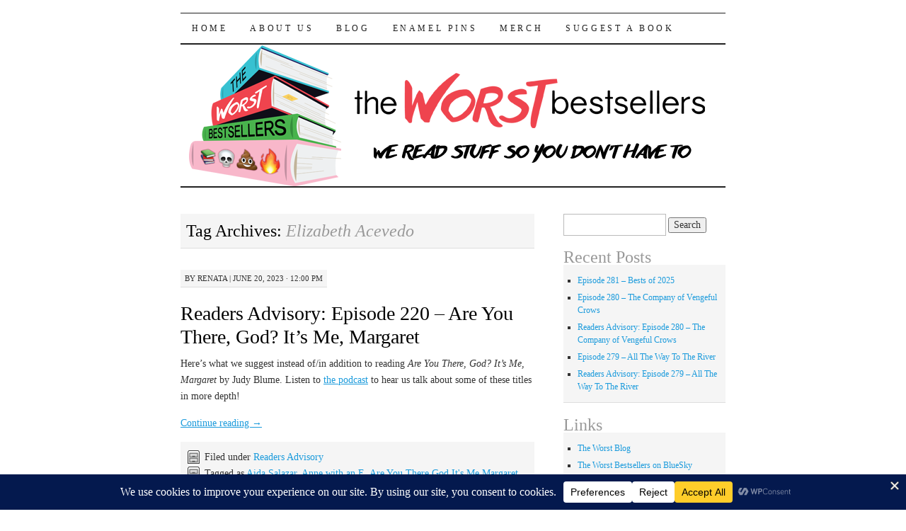

--- FILE ---
content_type: text/html; charset=UTF-8
request_url: https://www.frowl.org/worstbestsellers/tag/elizabeth-acevedo/
body_size: 20000
content:
<!DOCTYPE html>
<!--[if IE 7]>
<html id="ie7" lang="en-US">
<![endif]-->
<!--[if (gt IE 7) | (!IE)]><!-->
<html lang="en-US">
<!--<![endif]-->
<head>
<meta charset="UTF-8" />
<title>Elizabeth Acevedo | The Worst Bestsellers</title>
<link rel="profile" href="https://gmpg.org/xfn/11" />
<link rel="pingback" href="https://www.frowl.org/worstbestsellers/xmlrpc.php" />
<meta name='robots' content='max-image-preview:large' />
		<!-- This site uses the Google Analytics by ExactMetrics plugin v8.11.1 - Using Analytics tracking - https://www.exactmetrics.com/ -->
							<script src="//www.googletagmanager.com/gtag/js?id=G-Z9SJZ9KMJ6"  data-cfasync="false" data-wpfc-render="false" type="text/javascript" async></script>
			<script data-cfasync="false" data-wpfc-render="false" type="text/javascript">
				var em_version = '8.11.1';
				var em_track_user = true;
				var em_no_track_reason = '';
								var ExactMetricsDefaultLocations = {"page_location":"https:\/\/www.frowl.org\/worstbestsellers\/tag\/elizabeth-acevedo\/"};
								if ( typeof ExactMetricsPrivacyGuardFilter === 'function' ) {
					var ExactMetricsLocations = (typeof ExactMetricsExcludeQuery === 'object') ? ExactMetricsPrivacyGuardFilter( ExactMetricsExcludeQuery ) : ExactMetricsPrivacyGuardFilter( ExactMetricsDefaultLocations );
				} else {
					var ExactMetricsLocations = (typeof ExactMetricsExcludeQuery === 'object') ? ExactMetricsExcludeQuery : ExactMetricsDefaultLocations;
				}

								var disableStrs = [
										'ga-disable-G-Z9SJZ9KMJ6',
									];

				/* Function to detect opted out users */
				function __gtagTrackerIsOptedOut() {
					for (var index = 0; index < disableStrs.length; index++) {
						if (document.cookie.indexOf(disableStrs[index] + '=true') > -1) {
							return true;
						}
					}

					return false;
				}

				/* Disable tracking if the opt-out cookie exists. */
				if (__gtagTrackerIsOptedOut()) {
					for (var index = 0; index < disableStrs.length; index++) {
						window[disableStrs[index]] = true;
					}
				}

				/* Opt-out function */
				function __gtagTrackerOptout() {
					for (var index = 0; index < disableStrs.length; index++) {
						document.cookie = disableStrs[index] + '=true; expires=Thu, 31 Dec 2099 23:59:59 UTC; path=/';
						window[disableStrs[index]] = true;
					}
				}

				if ('undefined' === typeof gaOptout) {
					function gaOptout() {
						__gtagTrackerOptout();
					}
				}
								window.dataLayer = window.dataLayer || [];

				window.ExactMetricsDualTracker = {
					helpers: {},
					trackers: {},
				};
				if (em_track_user) {
					function __gtagDataLayer() {
						dataLayer.push(arguments);
					}

					function __gtagTracker(type, name, parameters) {
						if (!parameters) {
							parameters = {};
						}

						if (parameters.send_to) {
							__gtagDataLayer.apply(null, arguments);
							return;
						}

						if (type === 'event') {
														parameters.send_to = exactmetrics_frontend.v4_id;
							var hookName = name;
							if (typeof parameters['event_category'] !== 'undefined') {
								hookName = parameters['event_category'] + ':' + name;
							}

							if (typeof ExactMetricsDualTracker.trackers[hookName] !== 'undefined') {
								ExactMetricsDualTracker.trackers[hookName](parameters);
							} else {
								__gtagDataLayer('event', name, parameters);
							}
							
						} else {
							__gtagDataLayer.apply(null, arguments);
						}
					}

					__gtagTracker('js', new Date());
					__gtagTracker('set', {
						'developer_id.dNDMyYj': true,
											});
					if ( ExactMetricsLocations.page_location ) {
						__gtagTracker('set', ExactMetricsLocations);
					}
										__gtagTracker('config', 'G-Z9SJZ9KMJ6', {"forceSSL":"true"} );
										window.gtag = __gtagTracker;										(function () {
						/* https://developers.google.com/analytics/devguides/collection/analyticsjs/ */
						/* ga and __gaTracker compatibility shim. */
						var noopfn = function () {
							return null;
						};
						var newtracker = function () {
							return new Tracker();
						};
						var Tracker = function () {
							return null;
						};
						var p = Tracker.prototype;
						p.get = noopfn;
						p.set = noopfn;
						p.send = function () {
							var args = Array.prototype.slice.call(arguments);
							args.unshift('send');
							__gaTracker.apply(null, args);
						};
						var __gaTracker = function () {
							var len = arguments.length;
							if (len === 0) {
								return;
							}
							var f = arguments[len - 1];
							if (typeof f !== 'object' || f === null || typeof f.hitCallback !== 'function') {
								if ('send' === arguments[0]) {
									var hitConverted, hitObject = false, action;
									if ('event' === arguments[1]) {
										if ('undefined' !== typeof arguments[3]) {
											hitObject = {
												'eventAction': arguments[3],
												'eventCategory': arguments[2],
												'eventLabel': arguments[4],
												'value': arguments[5] ? arguments[5] : 1,
											}
										}
									}
									if ('pageview' === arguments[1]) {
										if ('undefined' !== typeof arguments[2]) {
											hitObject = {
												'eventAction': 'page_view',
												'page_path': arguments[2],
											}
										}
									}
									if (typeof arguments[2] === 'object') {
										hitObject = arguments[2];
									}
									if (typeof arguments[5] === 'object') {
										Object.assign(hitObject, arguments[5]);
									}
									if ('undefined' !== typeof arguments[1].hitType) {
										hitObject = arguments[1];
										if ('pageview' === hitObject.hitType) {
											hitObject.eventAction = 'page_view';
										}
									}
									if (hitObject) {
										action = 'timing' === arguments[1].hitType ? 'timing_complete' : hitObject.eventAction;
										hitConverted = mapArgs(hitObject);
										__gtagTracker('event', action, hitConverted);
									}
								}
								return;
							}

							function mapArgs(args) {
								var arg, hit = {};
								var gaMap = {
									'eventCategory': 'event_category',
									'eventAction': 'event_action',
									'eventLabel': 'event_label',
									'eventValue': 'event_value',
									'nonInteraction': 'non_interaction',
									'timingCategory': 'event_category',
									'timingVar': 'name',
									'timingValue': 'value',
									'timingLabel': 'event_label',
									'page': 'page_path',
									'location': 'page_location',
									'title': 'page_title',
									'referrer' : 'page_referrer',
								};
								for (arg in args) {
																		if (!(!args.hasOwnProperty(arg) || !gaMap.hasOwnProperty(arg))) {
										hit[gaMap[arg]] = args[arg];
									} else {
										hit[arg] = args[arg];
									}
								}
								return hit;
							}

							try {
								f.hitCallback();
							} catch (ex) {
							}
						};
						__gaTracker.create = newtracker;
						__gaTracker.getByName = newtracker;
						__gaTracker.getAll = function () {
							return [];
						};
						__gaTracker.remove = noopfn;
						__gaTracker.loaded = true;
						window['__gaTracker'] = __gaTracker;
					})();
									} else {
										console.log("");
					(function () {
						function __gtagTracker() {
							return null;
						}

						window['__gtagTracker'] = __gtagTracker;
						window['gtag'] = __gtagTracker;
					})();
									}
			</script>
							<!-- / Google Analytics by ExactMetrics -->
		<style id='wp-img-auto-sizes-contain-inline-css' type='text/css'>
img:is([sizes=auto i],[sizes^="auto," i]){contain-intrinsic-size:3000px 1500px}
/*# sourceURL=wp-img-auto-sizes-contain-inline-css */
</style>
<style id='wp-emoji-styles-inline-css' type='text/css'>

	img.wp-smiley, img.emoji {
		display: inline !important;
		border: none !important;
		box-shadow: none !important;
		height: 1em !important;
		width: 1em !important;
		margin: 0 0.07em !important;
		vertical-align: -0.1em !important;
		background: none !important;
		padding: 0 !important;
	}
/*# sourceURL=wp-emoji-styles-inline-css */
</style>
<link rel='stylesheet' id='fb-widget-frontend-style-css' href='https://www.frowl.org/worstbestsellers/wp-content/plugins/facebook-pagelike-widget/assets/css/style.css?ver=1.0.0' type='text/css' media='all' />
<link rel='stylesheet' id='pilcrow-css' href='https://www.frowl.org/worstbestsellers/wp-content/themes/pilcrow/style.css?ver=6.9' type='text/css' media='all' />
<script type="text/javascript" src="https://www.frowl.org/worstbestsellers/wp-content/plugins/google-analytics-dashboard-for-wp/assets/js/frontend-gtag.min.js?ver=8.11.1" id="exactmetrics-frontend-script-js" async="async" data-wp-strategy="async"></script>
<script data-cfasync="false" data-wpfc-render="false" type="text/javascript" id='exactmetrics-frontend-script-js-extra'>/* <![CDATA[ */
var exactmetrics_frontend = {"js_events_tracking":"true","download_extensions":"zip,mp3,mpeg,pdf,docx,pptx,xlsx,jpeg,png,gif,tiff,rar","inbound_paths":"[{\"path\":\"\\\/go\\\/\",\"label\":\"affiliate\"},{\"path\":\"\\\/recommend\\\/\",\"label\":\"affiliate\"}]","home_url":"https:\/\/www.frowl.org\/worstbestsellers","hash_tracking":"false","v4_id":"G-Z9SJZ9KMJ6"};/* ]]> */
</script>
<script type="text/javascript" src="https://www.frowl.org/worstbestsellers/wp-includes/js/dist/vendor/react.min.js?ver=18.3.1.1" id="react-js"></script>
<script type="text/javascript" src="https://www.frowl.org/worstbestsellers/wp-includes/js/dist/vendor/react-jsx-runtime.min.js?ver=18.3.1" id="react-jsx-runtime-js"></script>
<script type="text/javascript" src="https://www.frowl.org/worstbestsellers/wp-includes/js/dist/autop.min.js?ver=9fb50649848277dd318d" id="wp-autop-js"></script>
<script type="text/javascript" src="https://www.frowl.org/worstbestsellers/wp-includes/js/dist/blob.min.js?ver=9113eed771d446f4a556" id="wp-blob-js"></script>
<script type="text/javascript" src="https://www.frowl.org/worstbestsellers/wp-includes/js/dist/block-serialization-default-parser.min.js?ver=14d44daebf663d05d330" id="wp-block-serialization-default-parser-js"></script>
<script type="text/javascript" src="https://www.frowl.org/worstbestsellers/wp-includes/js/dist/hooks.min.js?ver=dd5603f07f9220ed27f1" id="wp-hooks-js"></script>
<script type="text/javascript" src="https://www.frowl.org/worstbestsellers/wp-includes/js/dist/deprecated.min.js?ver=e1f84915c5e8ae38964c" id="wp-deprecated-js"></script>
<script type="text/javascript" src="https://www.frowl.org/worstbestsellers/wp-includes/js/dist/dom.min.js?ver=26edef3be6483da3de2e" id="wp-dom-js"></script>
<script type="text/javascript" src="https://www.frowl.org/worstbestsellers/wp-includes/js/dist/vendor/react-dom.min.js?ver=18.3.1.1" id="react-dom-js"></script>
<script type="text/javascript" src="https://www.frowl.org/worstbestsellers/wp-includes/js/dist/escape-html.min.js?ver=6561a406d2d232a6fbd2" id="wp-escape-html-js"></script>
<script type="text/javascript" src="https://www.frowl.org/worstbestsellers/wp-includes/js/dist/element.min.js?ver=6a582b0c827fa25df3dd" id="wp-element-js"></script>
<script type="text/javascript" src="https://www.frowl.org/worstbestsellers/wp-includes/js/dist/is-shallow-equal.min.js?ver=e0f9f1d78d83f5196979" id="wp-is-shallow-equal-js"></script>
<script type="text/javascript" src="https://www.frowl.org/worstbestsellers/wp-includes/js/dist/i18n.min.js?ver=c26c3dc7bed366793375" id="wp-i18n-js"></script>
<script type="text/javascript" id="wp-i18n-js-after">
/* <![CDATA[ */
wp.i18n.setLocaleData( { 'text direction\u0004ltr': [ 'ltr' ] } );
//# sourceURL=wp-i18n-js-after
/* ]]> */
</script>
<script type="text/javascript" src="https://www.frowl.org/worstbestsellers/wp-includes/js/dist/keycodes.min.js?ver=34c8fb5e7a594a1c8037" id="wp-keycodes-js"></script>
<script type="text/javascript" src="https://www.frowl.org/worstbestsellers/wp-includes/js/dist/priority-queue.min.js?ver=2d59d091223ee9a33838" id="wp-priority-queue-js"></script>
<script type="text/javascript" src="https://www.frowl.org/worstbestsellers/wp-includes/js/dist/compose.min.js?ver=7a9b375d8c19cf9d3d9b" id="wp-compose-js"></script>
<script type="text/javascript" src="https://www.frowl.org/worstbestsellers/wp-includes/js/dist/private-apis.min.js?ver=4f465748bda624774139" id="wp-private-apis-js"></script>
<script type="text/javascript" src="https://www.frowl.org/worstbestsellers/wp-includes/js/dist/redux-routine.min.js?ver=8bb92d45458b29590f53" id="wp-redux-routine-js"></script>
<script type="text/javascript" src="https://www.frowl.org/worstbestsellers/wp-includes/js/dist/data.min.js?ver=f940198280891b0b6318" id="wp-data-js"></script>
<script type="text/javascript" id="wp-data-js-after">
/* <![CDATA[ */
( function() {
	var userId = 0;
	var storageKey = "WP_DATA_USER_" + userId;
	wp.data
		.use( wp.data.plugins.persistence, { storageKey: storageKey } );
} )();
//# sourceURL=wp-data-js-after
/* ]]> */
</script>
<script type="text/javascript" src="https://www.frowl.org/worstbestsellers/wp-includes/js/dist/html-entities.min.js?ver=e8b78b18a162491d5e5f" id="wp-html-entities-js"></script>
<script type="text/javascript" src="https://www.frowl.org/worstbestsellers/wp-includes/js/dist/dom-ready.min.js?ver=f77871ff7694fffea381" id="wp-dom-ready-js"></script>
<script type="text/javascript" src="https://www.frowl.org/worstbestsellers/wp-includes/js/dist/a11y.min.js?ver=cb460b4676c94bd228ed" id="wp-a11y-js"></script>
<script type="text/javascript" src="https://www.frowl.org/worstbestsellers/wp-includes/js/dist/rich-text.min.js?ver=5bdbb44f3039529e3645" id="wp-rich-text-js"></script>
<script type="text/javascript" src="https://www.frowl.org/worstbestsellers/wp-includes/js/dist/shortcode.min.js?ver=0b3174183b858f2df320" id="wp-shortcode-js"></script>
<script type="text/javascript" src="https://www.frowl.org/worstbestsellers/wp-includes/js/dist/warning.min.js?ver=d69bc18c456d01c11d5a" id="wp-warning-js"></script>
<script type="text/javascript" src="https://www.frowl.org/worstbestsellers/wp-includes/js/dist/blocks.min.js?ver=de131db49fa830bc97da" id="wp-blocks-js"></script>
<script type="text/javascript" src="https://www.frowl.org/worstbestsellers/wp-includes/js/dist/url.min.js?ver=9e178c9516d1222dc834" id="wp-url-js"></script>
<script type="text/javascript" src="https://www.frowl.org/worstbestsellers/wp-includes/js/dist/api-fetch.min.js?ver=3a4d9af2b423048b0dee" id="wp-api-fetch-js"></script>
<script type="text/javascript" id="wp-api-fetch-js-after">
/* <![CDATA[ */
wp.apiFetch.use( wp.apiFetch.createRootURLMiddleware( "https://www.frowl.org/worstbestsellers/wp-json/" ) );
wp.apiFetch.nonceMiddleware = wp.apiFetch.createNonceMiddleware( "3bbe42b94a" );
wp.apiFetch.use( wp.apiFetch.nonceMiddleware );
wp.apiFetch.use( wp.apiFetch.mediaUploadMiddleware );
wp.apiFetch.nonceEndpoint = "https://www.frowl.org/worstbestsellers/wp-admin/admin-ajax.php?action=rest-nonce";
//# sourceURL=wp-api-fetch-js-after
/* ]]> */
</script>
<script type="text/javascript" src="https://www.frowl.org/worstbestsellers/wp-includes/js/dist/vendor/moment.min.js?ver=2.30.1" id="moment-js"></script>
<script type="text/javascript" id="moment-js-after">
/* <![CDATA[ */
moment.updateLocale( 'en_US', {"months":["January","February","March","April","May","June","July","August","September","October","November","December"],"monthsShort":["Jan","Feb","Mar","Apr","May","Jun","Jul","Aug","Sep","Oct","Nov","Dec"],"weekdays":["Sunday","Monday","Tuesday","Wednesday","Thursday","Friday","Saturday"],"weekdaysShort":["Sun","Mon","Tue","Wed","Thu","Fri","Sat"],"week":{"dow":1},"longDateFormat":{"LT":"g:i a","LTS":null,"L":null,"LL":"F j, Y","LLL":"F j, Y g:i a","LLLL":null}} );
//# sourceURL=moment-js-after
/* ]]> */
</script>
<script type="text/javascript" src="https://www.frowl.org/worstbestsellers/wp-includes/js/dist/date.min.js?ver=795a56839718d3ff7eae" id="wp-date-js"></script>
<script type="text/javascript" id="wp-date-js-after">
/* <![CDATA[ */
wp.date.setSettings( {"l10n":{"locale":"en_US","months":["January","February","March","April","May","June","July","August","September","October","November","December"],"monthsShort":["Jan","Feb","Mar","Apr","May","Jun","Jul","Aug","Sep","Oct","Nov","Dec"],"weekdays":["Sunday","Monday","Tuesday","Wednesday","Thursday","Friday","Saturday"],"weekdaysShort":["Sun","Mon","Tue","Wed","Thu","Fri","Sat"],"meridiem":{"am":"am","pm":"pm","AM":"AM","PM":"PM"},"relative":{"future":"%s from now","past":"%s ago","s":"a second","ss":"%d seconds","m":"a minute","mm":"%d minutes","h":"an hour","hh":"%d hours","d":"a day","dd":"%d days","M":"a month","MM":"%d months","y":"a year","yy":"%d years"},"startOfWeek":1},"formats":{"time":"g:i a","date":"F j, Y","datetime":"F j, Y g:i a","datetimeAbbreviated":"M j, Y g:i a"},"timezone":{"offset":-5,"offsetFormatted":"-5","string":"America/New_York","abbr":"EST"}} );
//# sourceURL=wp-date-js-after
/* ]]> */
</script>
<script type="text/javascript" src="https://www.frowl.org/worstbestsellers/wp-includes/js/dist/primitives.min.js?ver=0b5dcc337aa7cbf75570" id="wp-primitives-js"></script>
<script type="text/javascript" src="https://www.frowl.org/worstbestsellers/wp-includes/js/dist/components.min.js?ver=ad5cb4227f07a3d422ad" id="wp-components-js"></script>
<script type="text/javascript" src="https://www.frowl.org/worstbestsellers/wp-includes/js/dist/server-side-render.min.js?ver=7db2472793a2abb97aa5" id="wp-server-side-render-js"></script>
<script type="text/javascript" src="https://www.frowl.org/worstbestsellers/wp-includes/js/dist/keyboard-shortcuts.min.js?ver=fbc45a34ce65c5723afa" id="wp-keyboard-shortcuts-js"></script>
<script type="text/javascript" src="https://www.frowl.org/worstbestsellers/wp-includes/js/dist/commands.min.js?ver=cac8f4817ab7cea0ac49" id="wp-commands-js"></script>
<script type="text/javascript" src="https://www.frowl.org/worstbestsellers/wp-includes/js/dist/notices.min.js?ver=f62fbf15dcc23301922f" id="wp-notices-js"></script>
<script type="text/javascript" src="https://www.frowl.org/worstbestsellers/wp-includes/js/dist/preferences-persistence.min.js?ver=e954d3a4426d311f7d1a" id="wp-preferences-persistence-js"></script>
<script type="text/javascript" src="https://www.frowl.org/worstbestsellers/wp-includes/js/dist/preferences.min.js?ver=2ca086aed510c242a1ed" id="wp-preferences-js"></script>
<script type="text/javascript" id="wp-preferences-js-after">
/* <![CDATA[ */
( function() {
				var serverData = false;
				var userId = "0";
				var persistenceLayer = wp.preferencesPersistence.__unstableCreatePersistenceLayer( serverData, userId );
				var preferencesStore = wp.preferences.store;
				wp.data.dispatch( preferencesStore ).setPersistenceLayer( persistenceLayer );
			} ) ();
//# sourceURL=wp-preferences-js-after
/* ]]> */
</script>
<script type="text/javascript" src="https://www.frowl.org/worstbestsellers/wp-includes/js/dist/style-engine.min.js?ver=7c6fcedc37dadafb8a81" id="wp-style-engine-js"></script>
<script type="text/javascript" src="https://www.frowl.org/worstbestsellers/wp-includes/js/dist/token-list.min.js?ver=cfdf635a436c3953a965" id="wp-token-list-js"></script>
<script type="text/javascript" src="https://www.frowl.org/worstbestsellers/wp-includes/js/dist/block-editor.min.js?ver=6ab992f915da9674d250" id="wp-block-editor-js"></script>
<script type="text/javascript" src="https://www.frowl.org/worstbestsellers/wp-includes/js/dist/core-data.min.js?ver=15baadfe6e1374188072" id="wp-core-data-js"></script>
<script type="text/javascript" src="https://www.frowl.org/worstbestsellers/wp-includes/js/dist/media-utils.min.js?ver=c66754bed5498afe7050" id="wp-media-utils-js"></script>
<script type="text/javascript" src="https://www.frowl.org/worstbestsellers/wp-includes/js/dist/patterns.min.js?ver=4131f04a041db58120d8" id="wp-patterns-js"></script>
<script type="text/javascript" src="https://www.frowl.org/worstbestsellers/wp-includes/js/dist/plugins.min.js?ver=039ed87b5b9f7036ceee" id="wp-plugins-js"></script>
<script type="text/javascript" src="https://www.frowl.org/worstbestsellers/wp-includes/js/dist/viewport.min.js?ver=f07b4909c08cfe9de4e2" id="wp-viewport-js"></script>
<script type="text/javascript" src="https://www.frowl.org/worstbestsellers/wp-includes/js/dist/wordcount.min.js?ver=c5b97f11206928ea9130" id="wp-wordcount-js"></script>
<script type="text/javascript" src="https://www.frowl.org/worstbestsellers/wp-includes/js/dist/editor.min.js?ver=2239c699a89c6b9bc64f" id="wp-editor-js"></script>
<script type="text/javascript" id="wp-editor-js-after">
/* <![CDATA[ */
Object.assign( window.wp.editor, window.wp.oldEditor );
//# sourceURL=wp-editor-js-after
/* ]]> */
</script>
<script type="text/javascript" id="uc-gutenberg-blocks-js-extra">
/* <![CDATA[ */
var uc_block = {"title":"UpdraftCentral","description":"Manage your WordPress sites from a central dashboard","settings":"Dashboard Settings","layout":"Layout","require_role":"Require role","fill_content":"Fill entire content area","roles":{"administrator":{"name":"Administrator","capabilities":{"switch_themes":true,"edit_themes":true,"activate_plugins":true,"edit_plugins":true,"edit_users":true,"edit_files":true,"manage_options":true,"moderate_comments":true,"manage_categories":true,"manage_links":true,"upload_files":true,"import":true,"unfiltered_html":true,"edit_posts":true,"edit_others_posts":true,"edit_published_posts":true,"publish_posts":true,"edit_pages":true,"read":true,"level_10":true,"level_9":true,"level_8":true,"level_7":true,"level_6":true,"level_5":true,"level_4":true,"level_3":true,"level_2":true,"level_1":true,"level_0":true,"edit_others_pages":true,"edit_published_pages":true,"publish_pages":true,"delete_pages":true,"delete_others_pages":true,"delete_published_pages":true,"delete_posts":true,"delete_others_posts":true,"delete_published_posts":true,"delete_private_posts":true,"edit_private_posts":true,"read_private_posts":true,"delete_private_pages":true,"edit_private_pages":true,"read_private_pages":true,"delete_users":true,"create_users":true,"unfiltered_upload":true,"edit_dashboard":true,"update_plugins":true,"delete_plugins":true,"install_plugins":true,"update_themes":true,"install_themes":true,"update_core":true,"list_users":true,"remove_users":true,"promote_users":true,"edit_theme_options":true,"delete_themes":true,"export":true,"premium_content":true,"manage_database":true,"manage_security":true}},"editor":{"name":"Editor","capabilities":{"moderate_comments":true,"manage_categories":true,"manage_links":true,"upload_files":true,"unfiltered_html":true,"edit_posts":true,"edit_others_posts":true,"edit_published_posts":true,"publish_posts":true,"edit_pages":true,"read":true,"level_7":true,"level_6":true,"level_5":true,"level_4":true,"level_3":true,"level_2":true,"level_1":true,"level_0":true,"edit_others_pages":true,"edit_published_pages":true,"publish_pages":true,"delete_pages":true,"delete_others_pages":true,"delete_published_pages":true,"delete_posts":true,"delete_others_posts":true,"delete_published_posts":true,"delete_private_posts":true,"edit_private_posts":true,"read_private_posts":true,"delete_private_pages":true,"edit_private_pages":true,"read_private_pages":true}},"author":{"name":"Author","capabilities":{"upload_files":true,"edit_posts":true,"edit_published_posts":true,"publish_posts":true,"read":true,"level_2":true,"level_1":true,"level_0":true,"delete_posts":true,"delete_published_posts":true}},"contributor":{"name":"Contributor","capabilities":{"edit_posts":true,"read":true,"level_1":true,"level_0":true,"delete_posts":true}},"subscriber":{"name":"Subscriber","capabilities":{"read":true,"level_0":true}},"premium_subscriber":{"name":"Premium Subscriber","capabilities":{"premium_content":true,"read":true}}}};
//# sourceURL=uc-gutenberg-blocks-js-extra
/* ]]> */
</script>
<script type="text/javascript" src="https://www.frowl.org/worstbestsellers/wp-content/plugins/updraftcentral/js/uc-block.min.js?ver=0.8.30" id="uc-gutenberg-blocks-js"></script>
<link rel="https://api.w.org/" href="https://www.frowl.org/worstbestsellers/wp-json/" /><link rel="alternate" title="JSON" type="application/json" href="https://www.frowl.org/worstbestsellers/wp-json/wp/v2/tags/1566" /><link rel="EditURI" type="application/rsd+xml" title="RSD" href="https://www.frowl.org/worstbestsellers/xmlrpc.php?rsd" />
<meta name="generator" content="WordPress 6.9" />
            <script type="text/javascript"><!--
                                function powerpress_pinw(pinw_url){window.open(pinw_url, 'PowerPressPlayer','toolbar=0,status=0,resizable=1,width=460,height=320');	return false;}
                //-->

                // tabnab protection
                window.addEventListener('load', function () {
                    // make all links have rel="noopener noreferrer"
                    document.querySelectorAll('a[target="_blank"]').forEach(link => {
                        link.setAttribute('rel', 'noopener noreferrer');
                    });
                });
            </script>
            	<style type="text/css">
			#site-title {
			position: absolute;
			clip: rect(1px 1px 1px 1px); /* IE6, IE7 */
			clip: rect(1px, 1px, 1px, 1px);
		}
		#nav {
			margin-top: 18px;
		}
		</style>
	<link rel="icon" href="https://www.frowl.org/worstbestsellers/wp-content/uploads/2017/04/cropped-WBSLogoNewSquare-32x32.png" sizes="32x32" />
<link rel="icon" href="https://www.frowl.org/worstbestsellers/wp-content/uploads/2017/04/cropped-WBSLogoNewSquare-192x192.png" sizes="192x192" />
<link rel="apple-touch-icon" href="https://www.frowl.org/worstbestsellers/wp-content/uploads/2017/04/cropped-WBSLogoNewSquare-180x180.png" />
<meta name="msapplication-TileImage" content="https://www.frowl.org/worstbestsellers/wp-content/uploads/2017/04/cropped-WBSLogoNewSquare-270x270.png" />
<style id='wp-block-list-inline-css' type='text/css'>
ol,ul{box-sizing:border-box}:root :where(.wp-block-list.has-background){padding:1.25em 2.375em}
/*# sourceURL=https://www.frowl.org/worstbestsellers/wp-includes/blocks/list/style.min.css */
</style>
<style id='wp-block-paragraph-inline-css' type='text/css'>
.is-small-text{font-size:.875em}.is-regular-text{font-size:1em}.is-large-text{font-size:2.25em}.is-larger-text{font-size:3em}.has-drop-cap:not(:focus):first-letter{float:left;font-size:8.4em;font-style:normal;font-weight:100;line-height:.68;margin:.05em .1em 0 0;text-transform:uppercase}body.rtl .has-drop-cap:not(:focus):first-letter{float:none;margin-left:.1em}p.has-drop-cap.has-background{overflow:hidden}:root :where(p.has-background){padding:1.25em 2.375em}:where(p.has-text-color:not(.has-link-color)) a{color:inherit}p.has-text-align-left[style*="writing-mode:vertical-lr"],p.has-text-align-right[style*="writing-mode:vertical-rl"]{rotate:180deg}
/*# sourceURL=https://www.frowl.org/worstbestsellers/wp-includes/blocks/paragraph/style.min.css */
</style>
<link rel='stylesheet' id='mediaelement-css' href='https://www.frowl.org/worstbestsellers/wp-includes/js/mediaelement/mediaelementplayer-legacy.min.css?ver=4.2.17' type='text/css' media='all' />
<link rel='stylesheet' id='wp-mediaelement-css' href='https://www.frowl.org/worstbestsellers/wp-includes/js/mediaelement/wp-mediaelement.min.css?ver=6.9' type='text/css' media='all' />
</head>

<body data-rsssl=1 class="archive tag tag-elizabeth-acevedo tag-1566 wp-theme-pilcrow two-column content-sidebar color-light">
<div id="container" class="hfeed">
	<div id="page" class="blog">
		<div id="header">
						<div id="site-title">
				<span>
					<a href="https://www.frowl.org/worstbestsellers/" title="The Worst Bestsellers" rel="home">The Worst Bestsellers</a>
				</span>
			</div>

			<div id="nav" role="navigation">
			  				<div class="skip-link screen-reader-text"><a href="#content" title="Skip to content">Skip to content</a></div>
								<div class="menu-header"><ul id="menu-menu-1" class="menu"><li id="menu-item-52" class="menu-item menu-item-type-custom menu-item-object-custom menu-item-home menu-item-52"><a href="https://www.frowl.org/worstbestsellers/">Home</a></li>
<li id="menu-item-53" class="menu-item menu-item-type-post_type menu-item-object-page menu-item-53"><a href="https://www.frowl.org/worstbestsellers/about-us/">About Us</a></li>
<li id="menu-item-1313" class="menu-item menu-item-type-custom menu-item-object-custom menu-item-1313"><a href="http://www.frowl.org/worstblog">Blog</a></li>
<li id="menu-item-3373" class="menu-item menu-item-type-post_type menu-item-object-page menu-item-3373"><a href="https://www.frowl.org/worstbestsellers/enamel-pins/">Enamel Pins</a></li>
<li id="menu-item-2762" class="menu-item menu-item-type-custom menu-item-object-custom menu-item-2762"><a href="https://worstbestsellers.dashery.com">Merch</a></li>
<li id="menu-item-2840" class="menu-item menu-item-type-custom menu-item-object-custom menu-item-2840"><a href="https://docs.google.com/forms/d/1ybEkqb_UXfyfi5w3N2c68wN0QxHPAPwuZ6EByg-i7ns/edit">Suggest a Book</a></li>
</ul></div>			</div><!-- #nav -->

			<div id="pic">
				<a href="https://www.frowl.org/worstbestsellers/" rel="home">
										<img src="https://www.frowl.org/worstbestsellers/wp-content/uploads/2017/04/new-logo-banner-wordpress.png" width="770" height="200" alt="" />
								</a>
			</div><!-- #pic -->
		</div><!-- #header -->

		<div id="content-box">

<div id="content-container">
	<div id="content" role="main">

		<h1 class="page-title archive-head">
			Tag Archives: <span>Elizabeth Acevedo</span>		</h1>

		
<div id="post-5457" class="post-5457 post type-post status-publish format-standard hentry category-ra tag-aida-salazar tag-anne-with-an-e tag-are-you-there-god-its-me-margaret tag-elizabeth-acevedo tag-joy-mccullough tag-judy-blume tag-karen-schneemann tag-lily-williams tag-lucy-maud-montgomery tag-readalikes tag-readers-advisory tag-turning-red">
	<div class="entry-meta">

		<span class="by-author"><span class="sep">by</span> <span class="author vcard"><a class="url fn n" href="https://www.frowl.org/worstbestsellers/author/renata/" title="View all posts by renata" rel="author">renata</a></span> | </span>June 20, 2023 &middot; 12:00 pm	</div><!-- .entry-meta -->

	<h2 class="entry-title"><a href="https://www.frowl.org/worstbestsellers/readers-advisory-episode-220-are-you-there-god-its-me-margaret/" rel="bookmark">Readers Advisory: Episode 220 &#8211; Are You There, God? It&#8217;s Me, Margaret</a></h2>	<div class="entry entry-content">
		<p>Here’s what we suggest instead of/in addition to reading <i>Are You There, God? It&#8217;s Me, Margaret</i> by Judy Blume. Listen to <a href="https://www.frowl.org/worstbestsellers/episode-220-are-you-there-god-its-me-margaret">the podcast</a> to hear us talk about some of these titles in more depth!</p>
<p> <a href="https://www.frowl.org/worstbestsellers/readers-advisory-episode-220-are-you-there-god-its-me-margaret/#more-5457" class="more-link">Continue reading <span class="meta-nav">&rarr;</span></a></p>
			</div><!-- .entry-content -->
	
	<div class="entry-links">
		

					<p class="entry-categories tagged">Filed under <a href="https://www.frowl.org/worstbestsellers/category/ra/" rel="category tag">Readers Advisory</a></p>
			<p class="entry-tags tagged">Tagged as <a href="https://www.frowl.org/worstbestsellers/tag/aida-salazar/" rel="tag">Aida Salazar</a>, <a href="https://www.frowl.org/worstbestsellers/tag/anne-with-an-e/" rel="tag">Anne with an E</a>, <a href="https://www.frowl.org/worstbestsellers/tag/are-you-there-god-its-me-margaret/" rel="tag">Are You There God It's Me Margaret</a>, <a href="https://www.frowl.org/worstbestsellers/tag/elizabeth-acevedo/" rel="tag">Elizabeth Acevedo</a>, <a href="https://www.frowl.org/worstbestsellers/tag/joy-mccullough/" rel="tag">Joy McCullough</a>, <a href="https://www.frowl.org/worstbestsellers/tag/judy-blume/" rel="tag">Judy Blume</a>, <a href="https://www.frowl.org/worstbestsellers/tag/karen-schneemann/" rel="tag">Karen Schneemann</a>, <a href="https://www.frowl.org/worstbestsellers/tag/lily-williams/" rel="tag">Lily Williams</a>, <a href="https://www.frowl.org/worstbestsellers/tag/lucy-maud-montgomery/" rel="tag">Lucy Maud Montgomery</a>, <a href="https://www.frowl.org/worstbestsellers/tag/readalikes/" rel="tag">readalikes</a>, <a href="https://www.frowl.org/worstbestsellers/tag/readers-advisory/" rel="tag">readers advisory</a>, <a href="https://www.frowl.org/worstbestsellers/tag/turning-red/" rel="tag">Turning Red</a><br /></p>
			</div><!-- .entry-links -->

</div><!-- #post-## -->



<div id="post-5327" class="post-5327 post type-post status-publish format-standard hentry category-ra tag-elizabeth-acevedo tag-nora-roberts tag-readalikes tag-readers-advisory tag-t-kingfisher">
	<div class="entry-meta">

		<span class="by-author"><span class="sep">by</span> <span class="author vcard"><a class="url fn n" href="https://www.frowl.org/worstbestsellers/author/renata/" title="View all posts by renata" rel="author">renata</a></span> | </span>February 27, 2023 &middot; 12:00 pm	</div><!-- .entry-meta -->

	<h2 class="entry-title"><a href="https://www.frowl.org/worstbestsellers/readers-advisory-episode-212-the-last-boyfriend/" rel="bookmark">Readers Advisory: Episode 212 &#8211; The Last Boyfriend</a></h2>	<div class="entry entry-content">
		<p>Here’s what we suggest instead of/in addition to reading <i>The Last Boyfriend </i>by Nora Roberts. Listen to <a href="https://www.frowl.org/worstbestsellers/episode-212-the-last-boyfriend/">the podcast</a> to hear us talk about some of these titles in more depth!</p>
<p> <a href="https://www.frowl.org/worstbestsellers/readers-advisory-episode-212-the-last-boyfriend/#more-5327" class="more-link">Continue reading <span class="meta-nav">&rarr;</span></a></p>
			</div><!-- .entry-content -->
	
	<div class="entry-links">
		

					<p class="entry-categories tagged">Filed under <a href="https://www.frowl.org/worstbestsellers/category/ra/" rel="category tag">Readers Advisory</a></p>
			<p class="entry-tags tagged">Tagged as <a href="https://www.frowl.org/worstbestsellers/tag/elizabeth-acevedo/" rel="tag">Elizabeth Acevedo</a>, <a href="https://www.frowl.org/worstbestsellers/tag/nora-roberts/" rel="tag">Nora Roberts</a>, <a href="https://www.frowl.org/worstbestsellers/tag/readalikes/" rel="tag">readalikes</a>, <a href="https://www.frowl.org/worstbestsellers/tag/readers-advisory/" rel="tag">readers advisory</a>, <a href="https://www.frowl.org/worstbestsellers/tag/t-kingfisher/" rel="tag">T. Kingfisher</a><br /></p>
			</div><!-- .entry-links -->

</div><!-- #post-## -->



<div id="post-3223" class="post-3223 post type-post status-publish format-standard hentry category-podcasts category-ra tag-1551 tag-adib-khorram tag-andy-mientus tag-ashley-herring-blake tag-bests tag-christopher-golden tag-claire-kann tag-claire-legrand tag-courtney-summers tag-dashka-slater tag-elizabeth-acevedo tag-erin-entrada-kelly tag-eugene-yelchin tag-joy-mccullough tag-kathleen-odell tag-kelly-yang tag-lauren-james tag-m-t-anderson tag-madeleine-lengle tag-maureen-johnson tag-pam-smy tag-rian-singh tag-ronald-l-smith tag-roshani-chokshi tag-sara-farizan tag-saundra-mitchell tag-victoria-schwab tag-worsts tag-zetta-elliott">
	<div class="entry-meta">

		<span class="by-author"><span class="sep">by</span> <span class="author vcard"><a class="url fn n" href="https://www.frowl.org/worstbestsellers/author/renata/" title="View all posts by renata" rel="author">renata</a></span> | </span>December 31, 2018 &middot; 12:00 pm	</div><!-- .entry-meta -->

	<h2 class="entry-title"><a href="https://www.frowl.org/worstbestsellers/episode-114-bests-worsts-of-2018-part-1-childrens-ya/" rel="bookmark">Episode 114 – Bests &#038; Worsts of 2018 (Part 1, Children’s &#038; YA)</a></h2>	<div class="entry entry-content">
		
<p>Tune in to our Bests &amp; Worsts of 2018 episodes to hear us discuss these titles and read excerpts from our favorites! Please note:</p>



<ul class="wp-block-list">
<li>We counted things that we <em>read</em> in 2018, regardless of publication year.</li>
<li>We didn’t count anything that we read specifically for this podcast, so our worst books are <em>aside</em> from those.</li>
<li>For that reason, we picked top 5 favorites and only 1 least favorite–we have this whole podcast to talk about bad books, so for these episodes we’re choosing to focus on the positive!</li>
<li>Some of our “worsts” are really just “least best.” Listen to the podcast to hear more detail!</li>
</ul>
<p> <a href="https://www.frowl.org/worstbestsellers/episode-114-bests-worsts-of-2018-part-1-childrens-ya/#more-3223" class="more-link">Continue reading <span class="meta-nav">&rarr;</span></a></p><div class="powerpress_player" id="powerpress_player_6846"><audio class="wp-audio-shortcode" id="audio-3223-1" preload="none" style="width: 100%;" controls="controls"><source type="audio/mpeg" src="https://media.blubrry.com/the_worst_bestsellers/frowl.org/worstbestsellers/wp-content/uploads/audio/114BestandWorsts2018Part1.mp3?_=1" /><a href="http://media.blubrry.com/the_worst_bestsellers/frowl.org/worstbestsellers/wp-content/uploads/audio/114BestandWorsts2018Part1.mp3">http://media.blubrry.com/the_worst_bestsellers/frowl.org/worstbestsellers/wp-content/uploads/audio/114BestandWorsts2018Part1.mp3</a></audio></div><p class="powerpress_links powerpress_links_mp3" style="margin-bottom: 1px !important;">Podcast: <a href="http://media.blubrry.com/the_worst_bestsellers/frowl.org/worstbestsellers/wp-content/uploads/audio/114BestandWorsts2018Part1.mp3" class="powerpress_link_pinw" target="_blank" title="Play in new window" onclick="return powerpress_pinw('https://www.frowl.org/worstbestsellers/?powerpress_pinw=3223-podcast');" rel="nofollow">Play in new window</a> | <a href="http://media.blubrry.com/the_worst_bestsellers/frowl.org/worstbestsellers/wp-content/uploads/audio/114BestandWorsts2018Part1.mp3" class="powerpress_link_d" title="Download" rel="nofollow" download="114BestandWorsts2018Part1.mp3">Download</a></p><p class="powerpress_links powerpress_subscribe_links">Subscribe: <a href="https://www.frowl.org/worstbestsellers/feed/podcast/" class="powerpress_link_subscribe powerpress_link_subscribe_rss" target="_blank" title="Subscribe via RSS" rel="nofollow">RSS</a></p>			</div><!-- .entry-content -->
	
	<div class="entry-links">
		

					<p class="entry-categories tagged">Filed under <a href="https://www.frowl.org/worstbestsellers/category/podcasts/" rel="category tag">Podcasts</a>, <a href="https://www.frowl.org/worstbestsellers/category/ra/" rel="category tag">Readers Advisory</a></p>
			<p class="entry-tags tagged">Tagged as <a href="https://www.frowl.org/worstbestsellers/tag/2018/" rel="tag">2018</a>, <a href="https://www.frowl.org/worstbestsellers/tag/adib-khorram/" rel="tag">Adib Khorram</a>, <a href="https://www.frowl.org/worstbestsellers/tag/andy-mientus/" rel="tag">Andy Mientus</a>, <a href="https://www.frowl.org/worstbestsellers/tag/ashley-herring-blake/" rel="tag">Ashley Herring Blake</a>, <a href="https://www.frowl.org/worstbestsellers/tag/bests/" rel="tag">Bests</a>, <a href="https://www.frowl.org/worstbestsellers/tag/christopher-golden/" rel="tag">Christopher Golden</a>, <a href="https://www.frowl.org/worstbestsellers/tag/claire-kann/" rel="tag">Claire Kann</a>, <a href="https://www.frowl.org/worstbestsellers/tag/claire-legrand/" rel="tag">Claire Legrand</a>, <a href="https://www.frowl.org/worstbestsellers/tag/courtney-summers/" rel="tag">Courtney Summers</a>, <a href="https://www.frowl.org/worstbestsellers/tag/dashka-slater/" rel="tag">Dashka Slater</a>, <a href="https://www.frowl.org/worstbestsellers/tag/elizabeth-acevedo/" rel="tag">Elizabeth Acevedo</a>, <a href="https://www.frowl.org/worstbestsellers/tag/erin-entrada-kelly/" rel="tag">Erin Entrada Kelly</a>, <a href="https://www.frowl.org/worstbestsellers/tag/eugene-yelchin/" rel="tag">Eugene Yelchin</a>, <a href="https://www.frowl.org/worstbestsellers/tag/joy-mccullough/" rel="tag">Joy McCullough</a>, <a href="https://www.frowl.org/worstbestsellers/tag/kathleen-odell/" rel="tag">Kathleen O'Dell</a>, <a href="https://www.frowl.org/worstbestsellers/tag/kelly-yang/" rel="tag">Kelly Yang</a>, <a href="https://www.frowl.org/worstbestsellers/tag/lauren-james/" rel="tag">Lauren James</a>, <a href="https://www.frowl.org/worstbestsellers/tag/m-t-anderson/" rel="tag">M. T. Anderson</a>, <a href="https://www.frowl.org/worstbestsellers/tag/madeleine-lengle/" rel="tag">Madeleine L'Engle</a>, <a href="https://www.frowl.org/worstbestsellers/tag/maureen-johnson/" rel="tag">Maureen Johnson</a>, <a href="https://www.frowl.org/worstbestsellers/tag/pam-smy/" rel="tag">Pam Smy</a>, <a href="https://www.frowl.org/worstbestsellers/tag/rian-singh/" rel="tag">Rian Singh</a>, <a href="https://www.frowl.org/worstbestsellers/tag/ronald-l-smith/" rel="tag">Ronald L. Smith</a>, <a href="https://www.frowl.org/worstbestsellers/tag/roshani-chokshi/" rel="tag">Roshani Chokshi</a>, <a href="https://www.frowl.org/worstbestsellers/tag/sara-farizan/" rel="tag">Sara Farizan</a>, <a href="https://www.frowl.org/worstbestsellers/tag/saundra-mitchell/" rel="tag">Saundra Mitchell</a>, <a href="https://www.frowl.org/worstbestsellers/tag/victoria-schwab/" rel="tag">Victoria Schwab</a>, <a href="https://www.frowl.org/worstbestsellers/tag/worsts/" rel="tag">Worsts</a>, <a href="https://www.frowl.org/worstbestsellers/tag/zetta-elliott/" rel="tag">Zetta Elliott</a><br /></p>
			</div><!-- .entry-links -->

</div><!-- #post-## -->


	</div><!-- #content -->
</div><!-- #content-container -->


	<div id="sidebar" class="widget-area" role="complementary">
				<ul class="xoxo sidebar-list">

			<li id="search-2" class="widget widget_search"><form role="search" method="get" id="searchform" class="searchform" action="https://www.frowl.org/worstbestsellers/">
				<div>
					<label class="screen-reader-text" for="s">Search for:</label>
					<input type="text" value="" name="s" id="s" />
					<input type="submit" id="searchsubmit" value="Search" />
				</div>
			</form></li>
		<li id="recent-posts-2" class="widget widget_recent_entries">
		<h3 class="widget-title">Recent Posts</h3>
		<ul>
											<li>
					<a href="https://www.frowl.org/worstbestsellers/episode-281-bests-of-2025/">Episode 281 &#8211; Bests of 2025</a>
									</li>
											<li>
					<a href="https://www.frowl.org/worstbestsellers/episode-280-the-company-of-vengeful-crows/">Episode 280 &#8211; The Company of Vengeful Crows</a>
									</li>
											<li>
					<a href="https://www.frowl.org/worstbestsellers/readers-advisory-episode-280-in-the-company-of-vengeful-crows/">Readers Advisory: Episode 280 – The Company of Vengeful Crows</a>
									</li>
											<li>
					<a href="https://www.frowl.org/worstbestsellers/episode-279-all-the-way-to-the-river/">Episode 279 &#8211; All The Way To The River</a>
									</li>
											<li>
					<a href="https://www.frowl.org/worstbestsellers/readers-advisory-episode-279-all-the-way-to-the-river/">Readers Advisory: Episode 279 &#8211; All The Way To The River</a>
									</li>
					</ul>

		</li><li id="text-3" class="widget widget_text"><h3 class="widget-title">Links</h3>			<div class="textwidget"><ul><li><a href="http://www.frowl.org/worstblog">The Worst Blog</a></li>
<li><a href="https://bsky.app/profile/worstbestsellers.bsky.social">The Worst Bestsellers on BlueSky</a></li>
<li><a href="https://www.facebook.com/worstbestsellers">The Worst Bestsellers on Facebook</a></li>
<li><a href="https://www.instagram.com/worstbestsellers">The Worst Bestsellers on Instagram</a></li>
<li><a href="https://discord.gg/Stmtsx7bsW">The Worst Bestsellers Discord server</a></li>
<li><a href="https://www.frowl.org/worstbestsellers/enamel-pins/">The Worst Bestsellers Enamel Pins</a></li>
<li><a href="https://www.teepublic.com/stores/the-worst-bestsellers?ref_id=27073">The Worst Bestsellers Merch on TeePublic</a></li>

<li><a href="https://bsky.app/profile/fourteenacross.bsky.social">Kait on BlueSky</a></li>
<li><a href="https://bsky.app/profile/renatasnacks.bsky.social">Renata on BlueSky</a></li></ul></div>
		</li><li id="categories-2" class="widget widget_categories"><h3 class="widget-title">Categories</h3>
			<ul>
					<li class="cat-item cat-item-236"><a href="https://www.frowl.org/worstbestsellers/category/extras/">Extras</a>
</li>
	<li class="cat-item cat-item-2"><a href="https://www.frowl.org/worstbestsellers/category/podcasts/">Podcasts</a>
</li>
	<li class="cat-item cat-item-3"><a href="https://www.frowl.org/worstbestsellers/category/ra/">Readers Advisory</a>
</li>
	<li class="cat-item cat-item-1680"><a href="https://www.frowl.org/worstbestsellers/category/transcripts/">Transcripts</a>
</li>
			</ul>

			</li><li id="text-6" class="widget widget_text">			<div class="textwidget"><center><a href="https://www.patreon.com/worstbestsellers"><img src="https://www.frowl.org/worstbestsellers/wp-admin/images/patreonsupport.png" alt="Support us on Patreon!" /></a></center></div>
		</li><li id="custom_html-4" class="widget_text widget widget_custom_html"><div class="textwidget custom-html-widget"><iframe src="https://open.spotify.com/embed/show/5cga0seyAuaodf8TJhFzTT" width="250" height="230" frameborder="0" allowtransparency="true" allow="encrypted-media"></iframe></div></li><li id="archives-2" class="widget widget_archive"><h3 class="widget-title">Archives</h3>
			<ul>
					<li><a href='https://www.frowl.org/worstbestsellers/2025/12/'>December 2025</a></li>
	<li><a href='https://www.frowl.org/worstbestsellers/2025/11/'>November 2025</a></li>
	<li><a href='https://www.frowl.org/worstbestsellers/2025/10/'>October 2025</a></li>
	<li><a href='https://www.frowl.org/worstbestsellers/2025/09/'>September 2025</a></li>
	<li><a href='https://www.frowl.org/worstbestsellers/2025/08/'>August 2025</a></li>
	<li><a href='https://www.frowl.org/worstbestsellers/2025/07/'>July 2025</a></li>
	<li><a href='https://www.frowl.org/worstbestsellers/2025/06/'>June 2025</a></li>
	<li><a href='https://www.frowl.org/worstbestsellers/2025/05/'>May 2025</a></li>
	<li><a href='https://www.frowl.org/worstbestsellers/2025/04/'>April 2025</a></li>
	<li><a href='https://www.frowl.org/worstbestsellers/2025/03/'>March 2025</a></li>
	<li><a href='https://www.frowl.org/worstbestsellers/2025/02/'>February 2025</a></li>
	<li><a href='https://www.frowl.org/worstbestsellers/2024/12/'>December 2024</a></li>
	<li><a href='https://www.frowl.org/worstbestsellers/2024/11/'>November 2024</a></li>
	<li><a href='https://www.frowl.org/worstbestsellers/2024/10/'>October 2024</a></li>
	<li><a href='https://www.frowl.org/worstbestsellers/2024/09/'>September 2024</a></li>
	<li><a href='https://www.frowl.org/worstbestsellers/2024/08/'>August 2024</a></li>
	<li><a href='https://www.frowl.org/worstbestsellers/2024/07/'>July 2024</a></li>
	<li><a href='https://www.frowl.org/worstbestsellers/2024/06/'>June 2024</a></li>
	<li><a href='https://www.frowl.org/worstbestsellers/2024/05/'>May 2024</a></li>
	<li><a href='https://www.frowl.org/worstbestsellers/2024/04/'>April 2024</a></li>
	<li><a href='https://www.frowl.org/worstbestsellers/2024/03/'>March 2024</a></li>
	<li><a href='https://www.frowl.org/worstbestsellers/2024/02/'>February 2024</a></li>
	<li><a href='https://www.frowl.org/worstbestsellers/2023/12/'>December 2023</a></li>
	<li><a href='https://www.frowl.org/worstbestsellers/2023/11/'>November 2023</a></li>
	<li><a href='https://www.frowl.org/worstbestsellers/2023/10/'>October 2023</a></li>
	<li><a href='https://www.frowl.org/worstbestsellers/2023/09/'>September 2023</a></li>
	<li><a href='https://www.frowl.org/worstbestsellers/2023/08/'>August 2023</a></li>
	<li><a href='https://www.frowl.org/worstbestsellers/2023/07/'>July 2023</a></li>
	<li><a href='https://www.frowl.org/worstbestsellers/2023/06/'>June 2023</a></li>
	<li><a href='https://www.frowl.org/worstbestsellers/2023/05/'>May 2023</a></li>
	<li><a href='https://www.frowl.org/worstbestsellers/2023/04/'>April 2023</a></li>
	<li><a href='https://www.frowl.org/worstbestsellers/2023/03/'>March 2023</a></li>
	<li><a href='https://www.frowl.org/worstbestsellers/2023/02/'>February 2023</a></li>
	<li><a href='https://www.frowl.org/worstbestsellers/2022/12/'>December 2022</a></li>
	<li><a href='https://www.frowl.org/worstbestsellers/2022/11/'>November 2022</a></li>
	<li><a href='https://www.frowl.org/worstbestsellers/2022/10/'>October 2022</a></li>
	<li><a href='https://www.frowl.org/worstbestsellers/2022/09/'>September 2022</a></li>
	<li><a href='https://www.frowl.org/worstbestsellers/2022/08/'>August 2022</a></li>
	<li><a href='https://www.frowl.org/worstbestsellers/2022/07/'>July 2022</a></li>
	<li><a href='https://www.frowl.org/worstbestsellers/2022/06/'>June 2022</a></li>
	<li><a href='https://www.frowl.org/worstbestsellers/2022/05/'>May 2022</a></li>
	<li><a href='https://www.frowl.org/worstbestsellers/2022/04/'>April 2022</a></li>
	<li><a href='https://www.frowl.org/worstbestsellers/2022/03/'>March 2022</a></li>
	<li><a href='https://www.frowl.org/worstbestsellers/2022/02/'>February 2022</a></li>
	<li><a href='https://www.frowl.org/worstbestsellers/2021/12/'>December 2021</a></li>
	<li><a href='https://www.frowl.org/worstbestsellers/2021/11/'>November 2021</a></li>
	<li><a href='https://www.frowl.org/worstbestsellers/2021/10/'>October 2021</a></li>
	<li><a href='https://www.frowl.org/worstbestsellers/2021/09/'>September 2021</a></li>
	<li><a href='https://www.frowl.org/worstbestsellers/2021/08/'>August 2021</a></li>
	<li><a href='https://www.frowl.org/worstbestsellers/2021/07/'>July 2021</a></li>
	<li><a href='https://www.frowl.org/worstbestsellers/2021/06/'>June 2021</a></li>
	<li><a href='https://www.frowl.org/worstbestsellers/2021/05/'>May 2021</a></li>
	<li><a href='https://www.frowl.org/worstbestsellers/2021/04/'>April 2021</a></li>
	<li><a href='https://www.frowl.org/worstbestsellers/2021/03/'>March 2021</a></li>
	<li><a href='https://www.frowl.org/worstbestsellers/2021/02/'>February 2021</a></li>
	<li><a href='https://www.frowl.org/worstbestsellers/2020/12/'>December 2020</a></li>
	<li><a href='https://www.frowl.org/worstbestsellers/2020/11/'>November 2020</a></li>
	<li><a href='https://www.frowl.org/worstbestsellers/2020/10/'>October 2020</a></li>
	<li><a href='https://www.frowl.org/worstbestsellers/2020/09/'>September 2020</a></li>
	<li><a href='https://www.frowl.org/worstbestsellers/2020/08/'>August 2020</a></li>
	<li><a href='https://www.frowl.org/worstbestsellers/2020/07/'>July 2020</a></li>
	<li><a href='https://www.frowl.org/worstbestsellers/2020/06/'>June 2020</a></li>
	<li><a href='https://www.frowl.org/worstbestsellers/2020/05/'>May 2020</a></li>
	<li><a href='https://www.frowl.org/worstbestsellers/2020/04/'>April 2020</a></li>
	<li><a href='https://www.frowl.org/worstbestsellers/2020/03/'>March 2020</a></li>
	<li><a href='https://www.frowl.org/worstbestsellers/2020/02/'>February 2020</a></li>
	<li><a href='https://www.frowl.org/worstbestsellers/2020/01/'>January 2020</a></li>
	<li><a href='https://www.frowl.org/worstbestsellers/2019/12/'>December 2019</a></li>
	<li><a href='https://www.frowl.org/worstbestsellers/2019/11/'>November 2019</a></li>
	<li><a href='https://www.frowl.org/worstbestsellers/2019/10/'>October 2019</a></li>
	<li><a href='https://www.frowl.org/worstbestsellers/2019/09/'>September 2019</a></li>
	<li><a href='https://www.frowl.org/worstbestsellers/2019/08/'>August 2019</a></li>
	<li><a href='https://www.frowl.org/worstbestsellers/2019/07/'>July 2019</a></li>
	<li><a href='https://www.frowl.org/worstbestsellers/2019/06/'>June 2019</a></li>
	<li><a href='https://www.frowl.org/worstbestsellers/2019/05/'>May 2019</a></li>
	<li><a href='https://www.frowl.org/worstbestsellers/2019/04/'>April 2019</a></li>
	<li><a href='https://www.frowl.org/worstbestsellers/2019/03/'>March 2019</a></li>
	<li><a href='https://www.frowl.org/worstbestsellers/2019/02/'>February 2019</a></li>
	<li><a href='https://www.frowl.org/worstbestsellers/2019/01/'>January 2019</a></li>
	<li><a href='https://www.frowl.org/worstbestsellers/2018/12/'>December 2018</a></li>
	<li><a href='https://www.frowl.org/worstbestsellers/2018/11/'>November 2018</a></li>
	<li><a href='https://www.frowl.org/worstbestsellers/2018/10/'>October 2018</a></li>
	<li><a href='https://www.frowl.org/worstbestsellers/2018/09/'>September 2018</a></li>
	<li><a href='https://www.frowl.org/worstbestsellers/2018/08/'>August 2018</a></li>
	<li><a href='https://www.frowl.org/worstbestsellers/2018/07/'>July 2018</a></li>
	<li><a href='https://www.frowl.org/worstbestsellers/2018/06/'>June 2018</a></li>
	<li><a href='https://www.frowl.org/worstbestsellers/2018/05/'>May 2018</a></li>
	<li><a href='https://www.frowl.org/worstbestsellers/2018/04/'>April 2018</a></li>
	<li><a href='https://www.frowl.org/worstbestsellers/2018/03/'>March 2018</a></li>
	<li><a href='https://www.frowl.org/worstbestsellers/2018/02/'>February 2018</a></li>
	<li><a href='https://www.frowl.org/worstbestsellers/2018/01/'>January 2018</a></li>
	<li><a href='https://www.frowl.org/worstbestsellers/2017/12/'>December 2017</a></li>
	<li><a href='https://www.frowl.org/worstbestsellers/2017/11/'>November 2017</a></li>
	<li><a href='https://www.frowl.org/worstbestsellers/2017/10/'>October 2017</a></li>
	<li><a href='https://www.frowl.org/worstbestsellers/2017/09/'>September 2017</a></li>
	<li><a href='https://www.frowl.org/worstbestsellers/2017/08/'>August 2017</a></li>
	<li><a href='https://www.frowl.org/worstbestsellers/2017/07/'>July 2017</a></li>
	<li><a href='https://www.frowl.org/worstbestsellers/2017/06/'>June 2017</a></li>
	<li><a href='https://www.frowl.org/worstbestsellers/2017/05/'>May 2017</a></li>
	<li><a href='https://www.frowl.org/worstbestsellers/2017/04/'>April 2017</a></li>
	<li><a href='https://www.frowl.org/worstbestsellers/2017/03/'>March 2017</a></li>
	<li><a href='https://www.frowl.org/worstbestsellers/2017/02/'>February 2017</a></li>
	<li><a href='https://www.frowl.org/worstbestsellers/2017/01/'>January 2017</a></li>
	<li><a href='https://www.frowl.org/worstbestsellers/2016/12/'>December 2016</a></li>
	<li><a href='https://www.frowl.org/worstbestsellers/2016/11/'>November 2016</a></li>
	<li><a href='https://www.frowl.org/worstbestsellers/2016/10/'>October 2016</a></li>
	<li><a href='https://www.frowl.org/worstbestsellers/2016/09/'>September 2016</a></li>
	<li><a href='https://www.frowl.org/worstbestsellers/2016/08/'>August 2016</a></li>
	<li><a href='https://www.frowl.org/worstbestsellers/2016/07/'>July 2016</a></li>
	<li><a href='https://www.frowl.org/worstbestsellers/2016/06/'>June 2016</a></li>
	<li><a href='https://www.frowl.org/worstbestsellers/2016/05/'>May 2016</a></li>
	<li><a href='https://www.frowl.org/worstbestsellers/2016/04/'>April 2016</a></li>
	<li><a href='https://www.frowl.org/worstbestsellers/2016/03/'>March 2016</a></li>
	<li><a href='https://www.frowl.org/worstbestsellers/2016/02/'>February 2016</a></li>
	<li><a href='https://www.frowl.org/worstbestsellers/2016/01/'>January 2016</a></li>
	<li><a href='https://www.frowl.org/worstbestsellers/2015/12/'>December 2015</a></li>
	<li><a href='https://www.frowl.org/worstbestsellers/2015/11/'>November 2015</a></li>
	<li><a href='https://www.frowl.org/worstbestsellers/2015/10/'>October 2015</a></li>
	<li><a href='https://www.frowl.org/worstbestsellers/2015/09/'>September 2015</a></li>
	<li><a href='https://www.frowl.org/worstbestsellers/2015/08/'>August 2015</a></li>
	<li><a href='https://www.frowl.org/worstbestsellers/2015/07/'>July 2015</a></li>
	<li><a href='https://www.frowl.org/worstbestsellers/2015/06/'>June 2015</a></li>
	<li><a href='https://www.frowl.org/worstbestsellers/2015/05/'>May 2015</a></li>
	<li><a href='https://www.frowl.org/worstbestsellers/2015/04/'>April 2015</a></li>
	<li><a href='https://www.frowl.org/worstbestsellers/2015/03/'>March 2015</a></li>
	<li><a href='https://www.frowl.org/worstbestsellers/2015/02/'>February 2015</a></li>
	<li><a href='https://www.frowl.org/worstbestsellers/2015/01/'>January 2015</a></li>
	<li><a href='https://www.frowl.org/worstbestsellers/2014/12/'>December 2014</a></li>
	<li><a href='https://www.frowl.org/worstbestsellers/2014/11/'>November 2014</a></li>
	<li><a href='https://www.frowl.org/worstbestsellers/2014/10/'>October 2014</a></li>
	<li><a href='https://www.frowl.org/worstbestsellers/2014/09/'>September 2014</a></li>
			</ul>

			</li>		</ul>
	</div><!-- #sidebar .widget-area -->

	
		</div><!-- #content-box -->

		<div id="footer" role="contentinfo">
			<div id="colophon">

				
				<div id="site-info">
					<a href="https://www.frowl.org/worstbestsellers/" title="The Worst Bestsellers" rel="home">The Worst Bestsellers</a> &middot; We read stuff so you don&#039;t have to.				</div><!-- #site-info -->

				<div id="site-generator">
					<a href="http://wordpress.org/" title="A Semantic Personal Publishing Platform" rel="generator">Proudly powered by WordPress</a>
					&middot;
					Theme: Pilcrow by <a href="http://automattic.com/" rel="designer">Automattic</a>.				</div><!-- #site-generator -->

			</div><!-- #colophon -->
		</div><!-- #footer -->
	</div><!-- #page .blog -->
</div><!-- #container -->

<script type="speculationrules">
{"prefetch":[{"source":"document","where":{"and":[{"href_matches":"/worstbestsellers/*"},{"not":{"href_matches":["/worstbestsellers/wp-*.php","/worstbestsellers/wp-admin/*","/worstbestsellers/wp-content/uploads/*","/worstbestsellers/wp-content/*","/worstbestsellers/wp-content/plugins/*","/worstbestsellers/wp-content/themes/pilcrow/*","/worstbestsellers/*\\?(.+)"]}},{"not":{"selector_matches":"a[rel~=\"nofollow\"]"}},{"not":{"selector_matches":".no-prefetch, .no-prefetch a"}}]},"eagerness":"conservative"}]}
</script>
<div id="wpconsent-root" style="--wpconsent-z-index: 900000; --wpconsent-background: #04194e; --wpconsent-text: #ffffff; --wpconsent-outline-color: rgba(255, 255, 255, 0.2); --wpconsent-accept-bg: #ffcd2a; --wpconsent-cancel-bg: #ffffff; --wpconsent-preferences-bg: #ffffff; --wpconsent-accept-color: #000000; --wpconsent-cancel-color: #000000; --wpconsent-preferences-color: #000000; --wpconsent-font-size: 16px;"><div id="wpconsent-container" style="display: none;"></div><template id="wpconsent-template"><div class="wpconsent-banner-holder wpconsent-banner-long wpconsent-banner-long-bottom" id="wpconsent-banner-holder" tabindex="-1" role="dialog"><div class="wpconsent-banner" part="wpconsent-banner"><button class="wpconsent-banner-close" id="wpconsent-banner-close" aria-label="Close"><svg class="wpconsent-icon wpconsent-icon-close" width="12" height="12" viewBox="0 0 12 12" xmlns="http://www.w3.org/2000/svg"><path d="M1.68421 12L0 10.3158L4.33083 5.98496L0 1.68421L1.68421 0L6.01504 4.33083L10.3158 0L12 1.68421L7.66917 5.98496L12 10.3158L10.3158 12L6.01504 7.66917L1.68421 12Z" fill="white" /></svg></button><div class="wpconsent-banner-body" part="wpconsent-banner-body"><h2 id="wpconsent-banner-title" class="screen-reader-text">Cookie Consent</h2><div class="wpconsent-banner-message" tabindex="0"><p>We use cookies to improve your experience on our site. By using our site, you consent to cookies.</p>
</div></div><div class="wpconsent-banner-footer wpconsent-button-size-small wpconsent-button-corner-slightly-rounded wpconsent-button-type-filled" part="wpconsent-banner-footer"><button type="button" id="wpconsent-preferences-all" class="wpconsent-preferences-cookies wpconsent-banner-button wpconsent-preferences-all" part="wpconsent-button-preferences">Preferences</button><button type="button" id="wpconsent-cancel-all" class="wpconsent-cancel-cookies wpconsent-banner-button wpconsent-cancel-all" part="wpconsent-button-cancel">Reject</button><button type="button" id="wpconsent-accept-all" class="wpconsent-accept-cookies wpconsent-banner-button wpconsent-accept-all" part="wpconsent-button-accept">Accept All</button></div><div class="wpconsent-powered-by"><a style="color: #ffffff" href="https://wpconsent.com/powered-by/?utm_source=liteplugin&#038;utm_medium=poweredby&#038;utm_campaign" target="_blank" rel="nofollow noopener noreferrer"><span class="wpconsent-powered-by-text">Powered by</span> <svg class="wpconsent-icon wpconsent-icon-logo-mono" width="80" height="12" viewBox="0 0 57 9" xmlns="http://www.w3.org/2000/svg"><g clip-path="url(#a)" fill="#ffffff"><path d="M4.84 1.006a.34.34 0 0 0-.333-.34H2.564a.336.336 0 0 0-.292.172L.735 3.566a.336.336 0 0 0 .293.501h1.94a.342.342 0 0 0 .292-.173l1.531-2.713H4.79a.333.333 0 0 0 .05-.175ZM11.628 4.545a.33.33 0 0 0-.048-.171L9.76 1.144 8.403 3.547l.474.84a.33.33 0 0 1 .003.314L7.09 7.88a.341.341 0 0 0 .272.539h1.937a.336.336 0 0 0 .292-.17l2.005-3.558-.003-.002a.34.34 0 0 0 .034-.145h.002Z" /><path d="M9.76 1.144 9.493.667 8.17 2.994l-.038.066-.294.518a.34.34 0 0 1 .569-.03L9.76 1.144ZM6.995.667h-.012a.336.336 0 0 0-.303.19l-2.636 4.66a.345.345 0 0 1-.299.175.348.348 0 0 1-.303-.183l-.447-.792a.337.337 0 0 0-.294-.171l-1.936.006a.336.336 0 0 0-.293.5l1.802 3.199c.06.105.171.17.293.17h2.314c.129 0 .239-.071.297-.178L6.832 5.34l1.002-1.762.294-.518.038-.066L9.49.667H6.995ZM13.896 1.921c0-.148.053-.274.157-.378a.518.518 0 0 1 .38-.155c.136 0 .247.038.334.114.087.077.144.161.17.253l1.065 3.843 1.041-3.825a.48.48 0 0 1 .188-.28.516.516 0 0 1 .627.002c.096.072.16.167.188.285l1.041 3.825 1.076-3.856a.523.523 0 0 1 .501-.36.51.51 0 0 1 .37.151.508.508 0 0 1 .154.374.505.505 0 0 1-.027.163L19.596 7.32a.518.518 0 0 1-.488.375.47.47 0 0 1-.31-.11.546.546 0 0 1-.182-.285l-1.057-3.747-1.053 3.749a.525.525 0 0 1-.19.283.51.51 0 0 1-.325.11.514.514 0 0 1-.315-.102.5.5 0 0 1-.19-.264l-1.564-5.242a.514.514 0 0 1-.027-.165h.002ZM21.94 7.167V1.992c0-.146.05-.27.154-.374a.514.514 0 0 1 .377-.154h1.745c.566 0 1.026.159 1.383.478.357.318.536.785.536 1.399s-.177 1.077-.533 1.398c-.355.321-.817.484-1.385.484H23v1.943a.512.512 0 0 1-.152.375c-.1.1-.226.151-.375.151a.514.514 0 0 1-.378-.154.506.506 0 0 1-.155-.374v.003Zm1.059-2.896h1.134c.287 0 .509-.08.668-.243.16-.162.239-.392.239-.686 0-.294-.081-.526-.242-.685-.16-.16-.382-.239-.666-.239h-1.135v1.855L23 4.27ZM26.842 4.549c0-1.064.249-1.866.749-2.404.5-.539 1.202-.81 2.107-.81.432 0 .828.088 1.191.26.362.173.651.41.869.712.042.06.063.123.063.192a.287.287 0 0 1-.29.295.303.303 0 0 1-.241-.12 1.81 1.81 0 0 0-.671-.553 2.018 2.018 0 0 0-.92-.215c-.714 0-1.264.22-1.645.662-.38.441-.571 1.103-.571 1.984 0 .88.187 1.593.56 2.01.375.418.927.626 1.656.626.318 0 .62-.063.905-.19.285-.128.513-.314.686-.562a.276.276 0 0 1 .241-.12c.084 0 .153.029.207.086a.287.287 0 0 1 .083.21c0 .063-.018.12-.054.174-.2.293-.49.527-.869.704-.38.177-.78.265-1.2.265-.919 0-1.623-.26-2.116-.781-.494-.521-.74-1.328-.74-2.422v-.003ZM33.042 7.19c-.337-.37-.507-.92-.507-1.654 0-.734.168-1.281.504-1.646.336-.365.809-.548 1.417-.548.607 0 1.083.183 1.42.548.334.365.502.914.502 1.646 0 .732-.168 1.285-.503 1.654-.334.369-.809.553-1.42.553-.61 0-1.075-.184-1.413-.553Zm.087-1.654c0 1.118.443 1.676 1.327 1.676.884 0 1.326-.558 1.326-1.676 0-1.118-.442-1.667-1.326-1.667-.884 0-1.327.555-1.327 1.667ZM37.29 7.404V3.686c0-.084.029-.153.086-.207a.293.293 0 0 1 .21-.083c.084 0 .153.027.207.083a.286.286 0 0 1 .083.207v.294c.093-.185.247-.338.465-.458.217-.12.47-.181.755-.181.271 0 .508.031.712.096.204.064.366.147.488.247.121.101.218.226.293.371.075.146.124.291.15.434.025.142.037.3.037.47v2.444a.276.276 0 0 1-.082.207.286.286 0 0 1-.207.082.29.29 0 0 1-.21-.082.277.277 0 0 1-.086-.207V5.078c0-.193-.015-.36-.047-.498a1.104 1.104 0 0 0-.165-.38.718.718 0 0 0-.337-.256 1.503 1.503 0 0 0-.545-.085c-.813 0-1.22.427-1.22 1.282v2.262a.276.276 0 0 1-.083.207.286.286 0 0 1-.206.082.29.29 0 0 1-.21-.082.277.277 0 0 1-.086-.207l-.002.001ZM41.584 6.899c0-.075.025-.137.076-.188a.254.254 0 0 1 .188-.076c.075 0 .14.03.2.09.3.3.69.451 1.162.451.287 0 .52-.052.7-.159.18-.106.27-.27.27-.493a.463.463 0 0 0-.104-.3.747.747 0 0 0-.273-.21 3.832 3.832 0 0 0-.387-.155c-.144-.05-.291-.1-.44-.153a3.603 3.603 0 0 1-.44-.186 2.328 2.328 0 0 1-.387-.242.974.974 0 0 1-.273-.344 1.08 1.08 0 0 1-.102-.48c0-.363.13-.638.392-.824.26-.186.597-.279 1.008-.279.635 0 1.099.195 1.39.586.045.06.067.118.067.174a.25.25 0 0 1-.078.187.263.263 0 0 1-.19.077.26.26 0 0 1-.193-.081 1.426 1.426 0 0 0-.43-.288 1.46 1.46 0 0 0-.566-.096c-.236 0-.43.043-.584.129-.153.087-.23.228-.23.424 0 .116.035.218.103.31a.749.749 0 0 0 .27.221c.113.057.242.113.387.164l.44.155c.147.052.294.114.44.186.145.072.274.15.388.232a.915.915 0 0 1 .275.33c.069.137.103.291.103.464 0 .269-.07.495-.21.681-.14.186-.324.321-.554.405-.23.083-.493.125-.79.125-.346 0-.66-.068-.938-.201-.28-.134-.49-.288-.626-.46a.303.303 0 0 1-.063-.175l-.002-.001ZM45.48 5.536c0-.7.166-1.24.496-1.622.33-.381.794-.572 1.39-.572.235 0 .446.029.635.087.19.059.346.138.47.239.123.1.23.211.317.33.088.119.154.25.2.389.044.14.076.268.095.387a2.447 2.447 0 0 1 .023.558 1.02 1.02 0 0 1-.038.177.26.26 0 0 1-.11.152.396.396 0 0 1-.21.05h-2.673c0 .455.123.817.369 1.087s.584.405 1.013.405c.238 0 .44-.034.607-.105.167-.07.33-.166.493-.288a.307.307 0 0 1 .165-.058.25.25 0 0 1 .187.078.263.263 0 0 1 .077.19.294.294 0 0 1-.1.21 1.61 1.61 0 0 1-.25.2 2.02 2.02 0 0 1-.48.207c-.22.072-.452.106-.7.106-.628 0-1.114-.181-1.458-.543-.343-.361-.516-.917-.516-1.664h-.002Zm.595-.339h2.462c0-.179-.018-.34-.054-.488a1.413 1.413 0 0 0-.177-.417.83.83 0 0 0-.362-.31 1.352 1.352 0 0 0-.579-.112c-.39 0-.696.118-.918.353-.222.236-.347.56-.374.974h.002ZM50.017 7.404V3.686c0-.084.028-.153.085-.207a.293.293 0 0 1 .21-.083c.085 0 .154.027.208.083a.287.287 0 0 1 .082.207v.294c.093-.185.248-.338.465-.458.218-.12.47-.181.755-.181.272 0 .509.031.713.096.204.064.366.147.488.247.121.101.217.226.292.371.075.146.125.291.15.434.026.142.038.3.038.47v2.444a.276.276 0 0 1-.083.207.287.287 0 0 1-.207.082.29.29 0 0 1-.21-.082.277.277 0 0 1-.085-.207V5.078c0-.193-.015-.36-.047-.498a1.106 1.106 0 0 0-.165-.38.718.718 0 0 0-.338-.256 1.504 1.504 0 0 0-.544-.085c-.814 0-1.22.427-1.22 1.282v2.262a.276.276 0 0 1-.083.207.287.287 0 0 1-.207.082.29.29 0 0 1-.21-.082.277.277 0 0 1-.085-.207l-.002.001ZM54.277 3.938a.263.263 0 0 1-.078-.195.27.27 0 0 1 .078-.196.26.26 0 0 1 .194-.081h.357v-.96a.27.27 0 0 1 .09-.203.284.284 0 0 1 .205-.087c.078 0 .149.028.206.085a.279.279 0 0 1 .085.206v.96h.6c.077 0 .142.027.193.081a.276.276 0 0 1 .078.197.264.264 0 0 1-.078.195.262.262 0 0 1-.194.078h-.599v2.525c0 .194.048.344.146.45.096.106.225.158.387.158.081 0 .149.026.204.078a.256.256 0 0 1 .083.195.251.251 0 0 1-.083.194.284.284 0 0 1-.204.078c-.354 0-.629-.105-.824-.317-.195-.211-.292-.49-.292-.836V4.018h-.357a.258.258 0 0 1-.194-.078l-.003-.002Z" /></g><defs><path fill="#ffffff" d="M0 0h55.857v7.753H0z" /></defs></svg><span class="screen-reader-text"> (opens in a new window)</span></a></div></div></div><div id="wpconsent-preferences-modal" class="wpconsent-preferences-modal" style="display:none;" tabindex="-1" role="dialog" aria-modal="true" part="wpconsent-preferences-modal"><div class="wpconsent-preferences-content" part="wpconsent-preferences-content"><div class="wpconsent-preferences-header" part="wpconsent-preferences-header"><h2 id="wpconsent-preferences-title" tabindex="0" part="wpconsent-preferences-title">This website uses cookies</h2><div class="wpconsent-preferences-header-right"><button class="wpconsent-preferences-header-close" id="wpconsent-preferences-close" aria-label="Close" aria-label="Close" part="wpconsent-preferences-close">&times;</button></div></div><div class="wpconsent-preferences-body"><div class="wpconsent_preferences_panel_description" part="wpconsent-preferences-description"><p>Websites store cookies to enhance functionality and personalise your experience. You can manage your preferences, but blocking some cookies may impact site performance and services.</p>
</div><div class="wpconsent-preference-cookies wpconsent-preferences-accordion" part="wpconsent-preferences-accordion"><div class="wpconsent-preferences-accordion-item wpconsent-cookie-category wpconsent-cookie-category-essential" part="wpconsent-accordion-item wpconsent-category-essential"><div class="wpconsent-preferences-accordion-header" part="wpconsent-accordion-header"><div class="wpconsent-cookie-category-text"><button class="wpconsent-preferences-accordion-toggle" aria-label="Toggle Essential" aria-expanded="false" part="wpconsent-accordion-toggle"><span class="wpconsent-preferences-accordion-arrow"></span></button><label for="cookie-category-essential">Essential</label></div><div class="wpconsent-cookie-category-checkbox"><label class="wpconsent-preferences-checkbox-toggle wpconsent-preferences-checkbox-toggle-disabled" part="wpconsent-checkbox-toggle wpconsent-checkbox-toggle-disabled"><input type="checkbox" id="cookie-category-essential" checked disabled><span class="wpconsent-preferences-checkbox-toggle-slider"></span></label></div></div><div class="wpconsent-preferences-accordion-content" part="wpconsent-accordion-content"><p class="wpconsent-category-description" tabindex="0">Essential cookies enable basic functions and are necessary for the proper function of the website.</p><div class="wpconsent-preferences-cookies-list" part="wpconsent-cookies-list"><div class="wpconsent-preferences-list-header" part="wpconsent-cookies-list-header"><div class="cookie-name">Name</div><div class="cookie-desc">Description</div><div class="cookie-duration">Duration</div></div><div class="wpconsent-preferences-list-item" data-cookie-id="6348" part="wpconsent-cookies-list-item"><div class="cookie-name">Cookie Preferences</div><div class="cookie-desc">This cookie is used to store the user's cookie consent preferences.</div><div class="cookie-duration">30 days</div></div></div></div></div><div class="wpconsent-preferences-accordion-item wpconsent-cookie-category wpconsent-cookie-category-statistics" part="wpconsent-accordion-item wpconsent-category-statistics"><div class="wpconsent-preferences-accordion-header" part="wpconsent-accordion-header"><div class="wpconsent-cookie-category-text"><button class="wpconsent-preferences-accordion-toggle" aria-label="Toggle Statistics" aria-expanded="false" part="wpconsent-accordion-toggle"><span class="wpconsent-preferences-accordion-arrow"></span></button><label for="cookie-category-statistics">Statistics</label></div><div class="wpconsent-cookie-category-checkbox"><label class="wpconsent-preferences-checkbox-toggle" part="wpconsent-checkbox-toggle"><input type="checkbox" id="cookie-category-statistics" name="wpconsent_cookie[]" value="statistics" ><span class="wpconsent-preferences-checkbox-toggle-slider"></span></label></div></div><div class="wpconsent-preferences-accordion-content" part="wpconsent-accordion-content"><p class="wpconsent-category-description" tabindex="0">Statistics cookies collect information anonymously. This information helps us understand how visitors use our website.</p></div></div><div class="wpconsent-preferences-accordion-item wpconsent-cookie-category wpconsent-cookie-category-marketing" part="wpconsent-accordion-item wpconsent-category-marketing"><div class="wpconsent-preferences-accordion-header" part="wpconsent-accordion-header"><div class="wpconsent-cookie-category-text"><button class="wpconsent-preferences-accordion-toggle" aria-label="Toggle Marketing" aria-expanded="false" part="wpconsent-accordion-toggle"><span class="wpconsent-preferences-accordion-arrow"></span></button><label for="cookie-category-marketing">Marketing</label></div><div class="wpconsent-cookie-category-checkbox"><label class="wpconsent-preferences-checkbox-toggle" part="wpconsent-checkbox-toggle"><input type="checkbox" id="cookie-category-marketing" name="wpconsent_cookie[]" value="marketing" ><span class="wpconsent-preferences-checkbox-toggle-slider"></span></label></div></div><div class="wpconsent-preferences-accordion-content" part="wpconsent-accordion-content"><p class="wpconsent-category-description" tabindex="0">Marketing cookies are used to follow visitors to websites. The intention is to show ads that are relevant and engaging to the individual user.</p></div></div></div></div><div class="wpconsent-preferences-actions" part="wpconsent-preferences-actions"><div class="wpconsent-preferences-buttons wpconsent-button-size-small wpconsent-button-corner-slightly-rounded wpconsent-button-type-filled" part="wpconsent-preferences-buttons"><div class="wpconsent-preferences-buttons-left" part="wpconsent-preferences-buttons-left"><button class="wpconsent-accept-all wpconsent-banner-button" part="wpconsent-preferences-accept-button">Accept All</button><button class="wpconsent-close-preferences wpconsent-banner-button" part="wpconsent-preferences-cancel-button">Close</button></div><button class="wpconsent-save-preferences wpconsent-banner-button" part="wpconsent-preferences-save-button">Save and Close</button></div></div><div class="wpconsent-preferences-powered-by"><div class="wpconsent-powered-by"><a style="color: #ffffff" href="https://wpconsent.com/powered-by/?utm_source=liteplugin&#038;utm_medium=poweredby&#038;utm_campaign" target="_blank" rel="nofollow noopener noreferrer"><span class="wpconsent-powered-by-text">Powered by</span> <svg class="wpconsent-icon wpconsent-icon-logo-mono" width="80" height="12" viewBox="0 0 57 9" fill="none" xmlns="http://www.w3.org/2000/svg"><g clip-path="url(#a)" fill="#ffffff"><path d="M4.84 1.006a.34.34 0 0 0-.333-.34H2.564a.336.336 0 0 0-.292.172L.735 3.566a.336.336 0 0 0 .293.501h1.94a.342.342 0 0 0 .292-.173l1.531-2.713H4.79a.333.333 0 0 0 .05-.175ZM11.628 4.545a.33.33 0 0 0-.048-.171L9.76 1.144 8.403 3.547l.474.84a.33.33 0 0 1 .003.314L7.09 7.88a.341.341 0 0 0 .272.539h1.937a.336.336 0 0 0 .292-.17l2.005-3.558-.003-.002a.34.34 0 0 0 .034-.145h.002Z"/><path d="M9.76 1.144 9.493.667 8.17 2.994l-.038.066-.294.518a.34.34 0 0 1 .569-.03L9.76 1.144ZM6.995.667h-.012a.336.336 0 0 0-.303.19l-2.636 4.66a.345.345 0 0 1-.299.175.348.348 0 0 1-.303-.183l-.447-.792a.337.337 0 0 0-.294-.171l-1.936.006a.336.336 0 0 0-.293.5l1.802 3.199c.06.105.171.17.293.17h2.314c.129 0 .239-.071.297-.178L6.832 5.34l1.002-1.762.294-.518.038-.066L9.49.667H6.995ZM13.896 1.921c0-.148.053-.274.157-.378a.518.518 0 0 1 .38-.155c.136 0 .247.038.334.114.087.077.144.161.17.253l1.065 3.843 1.041-3.825a.48.48 0 0 1 .188-.28.516.516 0 0 1 .627.002c.096.072.16.167.188.285l1.041 3.825 1.076-3.856a.523.523 0 0 1 .501-.36.51.51 0 0 1 .37.151.508.508 0 0 1 .154.374.505.505 0 0 1-.027.163L19.596 7.32a.518.518 0 0 1-.488.375.47.47 0 0 1-.31-.11.546.546 0 0 1-.182-.285l-1.057-3.747-1.053 3.749a.525.525 0 0 1-.19.283.51.51 0 0 1-.325.11.514.514 0 0 1-.315-.102.5.5 0 0 1-.19-.264l-1.564-5.242a.514.514 0 0 1-.027-.165h.002ZM21.94 7.167V1.992c0-.146.05-.27.154-.374a.514.514 0 0 1 .377-.154h1.745c.566 0 1.026.159 1.383.478.357.318.536.785.536 1.399s-.177 1.077-.533 1.398c-.355.321-.817.484-1.385.484H23v1.943a.512.512 0 0 1-.152.375c-.1.1-.226.151-.375.151a.514.514 0 0 1-.378-.154.506.506 0 0 1-.155-.374v.003Zm1.059-2.896h1.134c.287 0 .509-.08.668-.243.16-.162.239-.392.239-.686 0-.294-.081-.526-.242-.685-.16-.16-.382-.239-.666-.239h-1.135v1.855L23 4.27ZM26.842 4.549c0-1.064.249-1.866.749-2.404.5-.539 1.202-.81 2.107-.81.432 0 .828.088 1.191.26.362.173.651.41.869.712.042.06.063.123.063.192a.287.287 0 0 1-.29.295.303.303 0 0 1-.241-.12 1.81 1.81 0 0 0-.671-.553 2.018 2.018 0 0 0-.92-.215c-.714 0-1.264.22-1.645.662-.38.441-.571 1.103-.571 1.984 0 .88.187 1.593.56 2.01.375.418.927.626 1.656.626.318 0 .62-.063.905-.19.285-.128.513-.314.686-.562a.276.276 0 0 1 .241-.12c.084 0 .153.029.207.086a.287.287 0 0 1 .083.21c0 .063-.018.12-.054.174-.2.293-.49.527-.869.704-.38.177-.78.265-1.2.265-.919 0-1.623-.26-2.116-.781-.494-.521-.74-1.328-.74-2.422v-.003ZM33.042 7.19c-.337-.37-.507-.92-.507-1.654 0-.734.168-1.281.504-1.646.336-.365.809-.548 1.417-.548.607 0 1.083.183 1.42.548.334.365.502.914.502 1.646 0 .732-.168 1.285-.503 1.654-.334.369-.809.553-1.42.553-.61 0-1.075-.184-1.413-.553Zm.087-1.654c0 1.118.443 1.676 1.327 1.676.884 0 1.326-.558 1.326-1.676 0-1.118-.442-1.667-1.326-1.667-.884 0-1.327.555-1.327 1.667ZM37.29 7.404V3.686c0-.084.029-.153.086-.207a.293.293 0 0 1 .21-.083c.084 0 .153.027.207.083a.286.286 0 0 1 .083.207v.294c.093-.185.247-.338.465-.458.217-.12.47-.181.755-.181.271 0 .508.031.712.096.204.064.366.147.488.247.121.101.218.226.293.371.075.146.124.291.15.434.025.142.037.3.037.47v2.444a.276.276 0 0 1-.082.207.286.286 0 0 1-.207.082.29.29 0 0 1-.21-.082.277.277 0 0 1-.086-.207V5.078c0-.193-.015-.36-.047-.498a1.104 1.104 0 0 0-.165-.38.718.718 0 0 0-.337-.256 1.503 1.503 0 0 0-.545-.085c-.813 0-1.22.427-1.22 1.282v2.262a.276.276 0 0 1-.083.207.286.286 0 0 1-.206.082.29.29 0 0 1-.21-.082.277.277 0 0 1-.086-.207l-.002.001ZM41.584 6.899c0-.075.025-.137.076-.188a.254.254 0 0 1 .188-.076c.075 0 .14.03.2.09.3.3.69.451 1.162.451.287 0 .52-.052.7-.159.18-.106.27-.27.27-.493a.463.463 0 0 0-.104-.3.747.747 0 0 0-.273-.21 3.832 3.832 0 0 0-.387-.155c-.144-.05-.291-.1-.44-.153a3.603 3.603 0 0 1-.44-.186 2.328 2.328 0 0 1-.387-.242.974.974 0 0 1-.273-.344 1.08 1.08 0 0 1-.102-.48c0-.363.13-.638.392-.824.26-.186.597-.279 1.008-.279.635 0 1.099.195 1.39.586.045.06.067.118.067.174a.25.25 0 0 1-.078.187.263.263 0 0 1-.19.077.26.26 0 0 1-.193-.081 1.426 1.426 0 0 0-.43-.288 1.46 1.46 0 0 0-.566-.096c-.236 0-.43.043-.584.129-.153.087-.23.228-.23.424 0 .116.035.218.103.31a.749.749 0 0 0 .27.221c.113.057.242.113.387.164l.44.155c.147.052.294.114.44.186.145.072.274.15.388.232a.915.915 0 0 1 .275.33c.069.137.103.291.103.464 0 .269-.07.495-.21.681-.14.186-.324.321-.554.405-.23.083-.493.125-.79.125-.346 0-.66-.068-.938-.201-.28-.134-.49-.288-.626-.46a.303.303 0 0 1-.063-.175l-.002-.001ZM45.48 5.536c0-.7.166-1.24.496-1.622.33-.381.794-.572 1.39-.572.235 0 .446.029.635.087.19.059.346.138.47.239.123.1.23.211.317.33.088.119.154.25.2.389.044.14.076.268.095.387a2.447 2.447 0 0 1 .023.558 1.02 1.02 0 0 1-.038.177.26.26 0 0 1-.11.152.396.396 0 0 1-.21.05h-2.673c0 .455.123.817.369 1.087s.584.405 1.013.405c.238 0 .44-.034.607-.105.167-.07.33-.166.493-.288a.307.307 0 0 1 .165-.058.25.25 0 0 1 .187.078.263.263 0 0 1 .077.19.294.294 0 0 1-.1.21 1.61 1.61 0 0 1-.25.2 2.02 2.02 0 0 1-.48.207c-.22.072-.452.106-.7.106-.628 0-1.114-.181-1.458-.543-.343-.361-.516-.917-.516-1.664h-.002Zm.595-.339h2.462c0-.179-.018-.34-.054-.488a1.413 1.413 0 0 0-.177-.417.83.83 0 0 0-.362-.31 1.352 1.352 0 0 0-.579-.112c-.39 0-.696.118-.918.353-.222.236-.347.56-.374.974h.002ZM50.017 7.404V3.686c0-.084.028-.153.085-.207a.293.293 0 0 1 .21-.083c.085 0 .154.027.208.083a.287.287 0 0 1 .082.207v.294c.093-.185.248-.338.465-.458.218-.12.47-.181.755-.181.272 0 .509.031.713.096.204.064.366.147.488.247.121.101.217.226.292.371.075.146.125.291.15.434.026.142.038.3.038.47v2.444a.276.276 0 0 1-.083.207.287.287 0 0 1-.207.082.29.29 0 0 1-.21-.082.277.277 0 0 1-.085-.207V5.078c0-.193-.015-.36-.047-.498a1.106 1.106 0 0 0-.165-.38.718.718 0 0 0-.338-.256 1.504 1.504 0 0 0-.544-.085c-.814 0-1.22.427-1.22 1.282v2.262a.276.276 0 0 1-.083.207.287.287 0 0 1-.207.082.29.29 0 0 1-.21-.082.277.277 0 0 1-.085-.207l-.002.001ZM54.277 3.938a.263.263 0 0 1-.078-.195.27.27 0 0 1 .078-.196.26.26 0 0 1 .194-.081h.357v-.96a.27.27 0 0 1 .09-.203.284.284 0 0 1 .205-.087c.078 0 .149.028.206.085a.279.279 0 0 1 .085.206v.96h.6c.077 0 .142.027.193.081a.276.276 0 0 1 .078.197.264.264 0 0 1-.078.195.262.262 0 0 1-.194.078h-.599v2.525c0 .194.048.344.146.45.096.106.225.158.387.158.081 0 .149.026.204.078a.256.256 0 0 1 .083.195.251.251 0 0 1-.083.194.284.284 0 0 1-.204.078c-.354 0-.629-.105-.824-.317-.195-.211-.292-.49-.292-.836V4.018h-.357a.258.258 0 0 1-.194-.078l-.003-.002Z"/></g><defs><clipPath id="a"><path fill="#ffffff" transform="translate(.429 .667)" d="M0 0h55.857v7.753H0z"/></clipPath></defs></svg><span class="screen-reader-text"> (opens in a new window)</span></a></div></div></div></div><button id="wpconsent-consent-floating" class="wpconsent-consent-floating-button" part="wpconsent-settings-button" style="background-color: #04194e; color: #ffffff;" aria-label="Cookie Preferences"><svg class="wpconsent-icon wpconsent-icon-preferences" width="24" height="24" viewBox="0 -960 960 960" xmlns="http://www.w3.org/2000/svg"><path d="m370-80-16-128q-13-5-24.5-12T307-235l-119 50L78-375l103-78q-1-7-1-13.5v-27q0-6.5 1-13.5L78-585l110-190 119 50q11-8 23-15t24-12l16-128h220l16 128q13 5 24.5 12t22.5 15l119-50 110 190-103 78q1 7 1 13.5v27q0 6.5-2 13.5l103 78-110 190-118-50q-11 8-23 15t-24 12L590-80H370Zm70-80h79l14-106q31-8 57.5-23.5T639-327l99 41 39-68-86-65q5-14 7-29.5t2-31.5q0-16-2-31.5t-7-29.5l86-65-39-68-99 42q-22-23-48.5-38.5T533-694l-13-106h-79l-14 106q-31 8-57.5 23.5T321-633l-99-41-39 68 86 64q-5 15-7 30t-2 32q0 16 2 31t7 30l-86 65 39 68 99-42q22 23 48.5 38.5T427-266l13 106Zm42-180q58 0 99-41t41-99q0-58-41-99t-99-41q-59 0-99.5 41T342-480q0 58 40.5 99t99.5 41Zm-2-140Z" fill="#ffffff" /></svg></button></template></div><script type="text/javascript" id="wpconsent-frontend-js-js-extra">
/* <![CDATA[ */
var wpconsent = {"consent_duration":"30","css_url":"https://www.frowl.org/worstbestsellers/wp-content/plugins/wpconsent-cookies-banner-privacy-suite/build/frontend.css","css_version":"8f8c3a8d0fd6d1309dae","default_allow":"","consent_type":"optin","manual_toggle_services":"","slugs":["essential","statistics","marketing"],"enable_consent_banner":"1","enable_script_blocking":"0","enable_consent_floating":"","enable_shared_consent":"","cookie_domain":"","accept_button_enabled":"1","cancel_button_enabled":"1","preferences_button_enabled":"1","respect_gpc":""};
//# sourceURL=wpconsent-frontend-js-js-extra
/* ]]> */
</script>
<script type="text/javascript" src="https://www.frowl.org/worstbestsellers/wp-content/plugins/wpconsent-cookies-banner-privacy-suite/build/frontend.js?ver=8f8c3a8d0fd6d1309dae" id="wpconsent-frontend-js-js"></script>
<script type="text/javascript" src="https://www.frowl.org/worstbestsellers/wp-content/plugins/powerpress/player.min.js?ver=6.9" id="powerpress-player-js"></script>
<script type="text/javascript" src="https://www.frowl.org/worstbestsellers/wp-includes/js/jquery/jquery.min.js?ver=3.7.1" id="jquery-core-js"></script>
<script type="text/javascript" src="https://www.frowl.org/worstbestsellers/wp-includes/js/jquery/jquery-migrate.min.js?ver=3.4.1" id="jquery-migrate-js"></script>
<script type="text/javascript" id="mediaelement-core-js-before">
/* <![CDATA[ */
var mejsL10n = {"language":"en","strings":{"mejs.download-file":"Download File","mejs.install-flash":"You are using a browser that does not have Flash player enabled or installed. Please turn on your Flash player plugin or download the latest version from https://get.adobe.com/flashplayer/","mejs.fullscreen":"Fullscreen","mejs.play":"Play","mejs.pause":"Pause","mejs.time-slider":"Time Slider","mejs.time-help-text":"Use Left/Right Arrow keys to advance one second, Up/Down arrows to advance ten seconds.","mejs.live-broadcast":"Live Broadcast","mejs.volume-help-text":"Use Up/Down Arrow keys to increase or decrease volume.","mejs.unmute":"Unmute","mejs.mute":"Mute","mejs.volume-slider":"Volume Slider","mejs.video-player":"Video Player","mejs.audio-player":"Audio Player","mejs.captions-subtitles":"Captions/Subtitles","mejs.captions-chapters":"Chapters","mejs.none":"None","mejs.afrikaans":"Afrikaans","mejs.albanian":"Albanian","mejs.arabic":"Arabic","mejs.belarusian":"Belarusian","mejs.bulgarian":"Bulgarian","mejs.catalan":"Catalan","mejs.chinese":"Chinese","mejs.chinese-simplified":"Chinese (Simplified)","mejs.chinese-traditional":"Chinese (Traditional)","mejs.croatian":"Croatian","mejs.czech":"Czech","mejs.danish":"Danish","mejs.dutch":"Dutch","mejs.english":"English","mejs.estonian":"Estonian","mejs.filipino":"Filipino","mejs.finnish":"Finnish","mejs.french":"French","mejs.galician":"Galician","mejs.german":"German","mejs.greek":"Greek","mejs.haitian-creole":"Haitian Creole","mejs.hebrew":"Hebrew","mejs.hindi":"Hindi","mejs.hungarian":"Hungarian","mejs.icelandic":"Icelandic","mejs.indonesian":"Indonesian","mejs.irish":"Irish","mejs.italian":"Italian","mejs.japanese":"Japanese","mejs.korean":"Korean","mejs.latvian":"Latvian","mejs.lithuanian":"Lithuanian","mejs.macedonian":"Macedonian","mejs.malay":"Malay","mejs.maltese":"Maltese","mejs.norwegian":"Norwegian","mejs.persian":"Persian","mejs.polish":"Polish","mejs.portuguese":"Portuguese","mejs.romanian":"Romanian","mejs.russian":"Russian","mejs.serbian":"Serbian","mejs.slovak":"Slovak","mejs.slovenian":"Slovenian","mejs.spanish":"Spanish","mejs.swahili":"Swahili","mejs.swedish":"Swedish","mejs.tagalog":"Tagalog","mejs.thai":"Thai","mejs.turkish":"Turkish","mejs.ukrainian":"Ukrainian","mejs.vietnamese":"Vietnamese","mejs.welsh":"Welsh","mejs.yiddish":"Yiddish"}};
//# sourceURL=mediaelement-core-js-before
/* ]]> */
</script>
<script type="text/javascript" src="https://www.frowl.org/worstbestsellers/wp-includes/js/mediaelement/mediaelement-and-player.min.js?ver=4.2.17" id="mediaelement-core-js"></script>
<script type="text/javascript" src="https://www.frowl.org/worstbestsellers/wp-includes/js/mediaelement/mediaelement-migrate.min.js?ver=6.9" id="mediaelement-migrate-js"></script>
<script type="text/javascript" id="mediaelement-js-extra">
/* <![CDATA[ */
var _wpmejsSettings = {"pluginPath":"/worstbestsellers/wp-includes/js/mediaelement/","classPrefix":"mejs-","stretching":"responsive","audioShortcodeLibrary":"mediaelement","videoShortcodeLibrary":"mediaelement"};
//# sourceURL=mediaelement-js-extra
/* ]]> */
</script>
<script type="text/javascript" src="https://www.frowl.org/worstbestsellers/wp-includes/js/mediaelement/wp-mediaelement.min.js?ver=6.9" id="wp-mediaelement-js"></script>
<script id="wp-emoji-settings" type="application/json">
{"baseUrl":"https://s.w.org/images/core/emoji/17.0.2/72x72/","ext":".png","svgUrl":"https://s.w.org/images/core/emoji/17.0.2/svg/","svgExt":".svg","source":{"concatemoji":"https://www.frowl.org/worstbestsellers/wp-includes/js/wp-emoji-release.min.js?ver=6.9"}}
</script>
<script type="module">
/* <![CDATA[ */
/*! This file is auto-generated */
const a=JSON.parse(document.getElementById("wp-emoji-settings").textContent),o=(window._wpemojiSettings=a,"wpEmojiSettingsSupports"),s=["flag","emoji"];function i(e){try{var t={supportTests:e,timestamp:(new Date).valueOf()};sessionStorage.setItem(o,JSON.stringify(t))}catch(e){}}function c(e,t,n){e.clearRect(0,0,e.canvas.width,e.canvas.height),e.fillText(t,0,0);t=new Uint32Array(e.getImageData(0,0,e.canvas.width,e.canvas.height).data);e.clearRect(0,0,e.canvas.width,e.canvas.height),e.fillText(n,0,0);const a=new Uint32Array(e.getImageData(0,0,e.canvas.width,e.canvas.height).data);return t.every((e,t)=>e===a[t])}function p(e,t){e.clearRect(0,0,e.canvas.width,e.canvas.height),e.fillText(t,0,0);var n=e.getImageData(16,16,1,1);for(let e=0;e<n.data.length;e++)if(0!==n.data[e])return!1;return!0}function u(e,t,n,a){switch(t){case"flag":return n(e,"\ud83c\udff3\ufe0f\u200d\u26a7\ufe0f","\ud83c\udff3\ufe0f\u200b\u26a7\ufe0f")?!1:!n(e,"\ud83c\udde8\ud83c\uddf6","\ud83c\udde8\u200b\ud83c\uddf6")&&!n(e,"\ud83c\udff4\udb40\udc67\udb40\udc62\udb40\udc65\udb40\udc6e\udb40\udc67\udb40\udc7f","\ud83c\udff4\u200b\udb40\udc67\u200b\udb40\udc62\u200b\udb40\udc65\u200b\udb40\udc6e\u200b\udb40\udc67\u200b\udb40\udc7f");case"emoji":return!a(e,"\ud83e\u1fac8")}return!1}function f(e,t,n,a){let r;const o=(r="undefined"!=typeof WorkerGlobalScope&&self instanceof WorkerGlobalScope?new OffscreenCanvas(300,150):document.createElement("canvas")).getContext("2d",{willReadFrequently:!0}),s=(o.textBaseline="top",o.font="600 32px Arial",{});return e.forEach(e=>{s[e]=t(o,e,n,a)}),s}function r(e){var t=document.createElement("script");t.src=e,t.defer=!0,document.head.appendChild(t)}a.supports={everything:!0,everythingExceptFlag:!0},new Promise(t=>{let n=function(){try{var e=JSON.parse(sessionStorage.getItem(o));if("object"==typeof e&&"number"==typeof e.timestamp&&(new Date).valueOf()<e.timestamp+604800&&"object"==typeof e.supportTests)return e.supportTests}catch(e){}return null}();if(!n){if("undefined"!=typeof Worker&&"undefined"!=typeof OffscreenCanvas&&"undefined"!=typeof URL&&URL.createObjectURL&&"undefined"!=typeof Blob)try{var e="postMessage("+f.toString()+"("+[JSON.stringify(s),u.toString(),c.toString(),p.toString()].join(",")+"));",a=new Blob([e],{type:"text/javascript"});const r=new Worker(URL.createObjectURL(a),{name:"wpTestEmojiSupports"});return void(r.onmessage=e=>{i(n=e.data),r.terminate(),t(n)})}catch(e){}i(n=f(s,u,c,p))}t(n)}).then(e=>{for(const n in e)a.supports[n]=e[n],a.supports.everything=a.supports.everything&&a.supports[n],"flag"!==n&&(a.supports.everythingExceptFlag=a.supports.everythingExceptFlag&&a.supports[n]);var t;a.supports.everythingExceptFlag=a.supports.everythingExceptFlag&&!a.supports.flag,a.supports.everything||((t=a.source||{}).concatemoji?r(t.concatemoji):t.wpemoji&&t.twemoji&&(r(t.twemoji),r(t.wpemoji)))});
//# sourceURL=https://www.frowl.org/worstbestsellers/wp-includes/js/wp-emoji-loader.min.js
/* ]]> */
</script>
</body>
</html>
